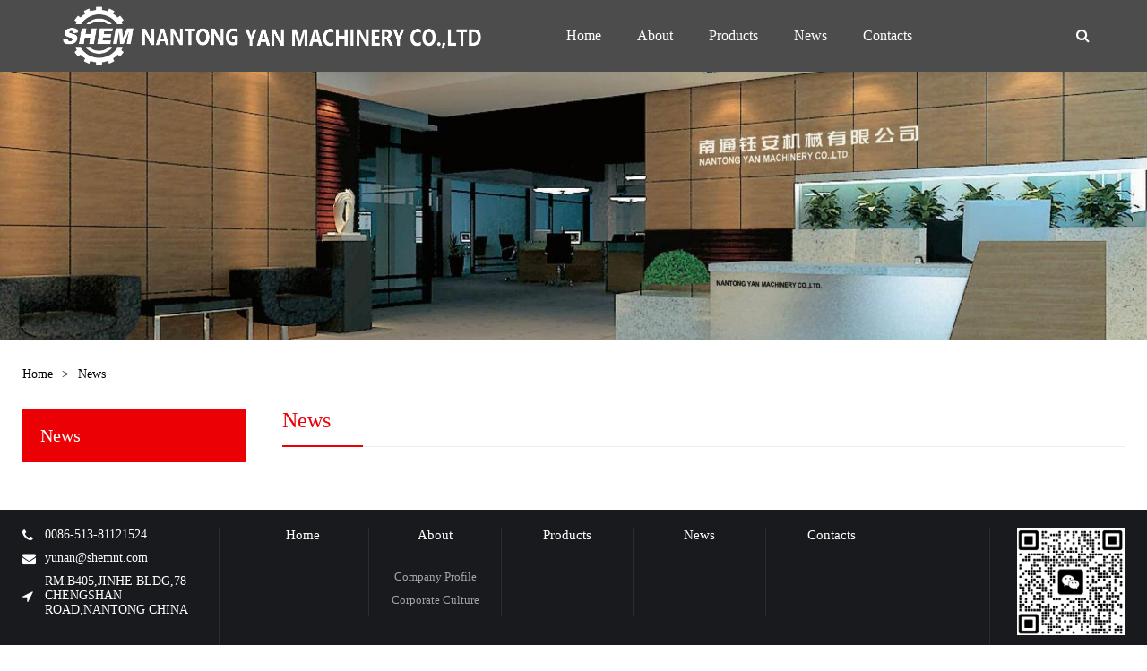

--- FILE ---
content_type: text/html; charset=utf-8
request_url: http://www.shemnt.com/About.aspx?ClassID=9
body_size: 14582
content:

<!doctype html>
<html>
<head><meta http-equiv="Content-Type" content="text/html; charset=gb2312" /><title>
	News-NANTONG YAN MACHINERY CO.,LTD
</title><meta id="description" name="description" content="NANTONG YAN MACHINERY CO.,LTD is a professional company specializing in the import and export of machinery and equipment. With more than twnety years experience in this field,NANTONG YAN MACHINERY has gained a deep understand of the quality of machine in " /><meta id="keywords" name="keywords" content="News,NANTONG YAN MACHINERY CO.,LTD" /><meta name="viewport" content="width=device-width, initial-scale=1" />


<!--  All Javascript -->
<meta charset="UTF-8">
<meta http-equiv="X-UA-Compatible" content="IE=edge">
<meta name="viewport" content="width=device-width, initial-scale=1.0">
<link rel="stylesheet" href="css/ml_index.css">
<link rel="stylesheet" href="css/ML_swiper.min.css">
<link rel="stylesheet" href="ML_font-awesome/css/font-awesome.min.css">
<link rel="stylesheet" href="css/ML_aos.css">
<script src="js/ML_jquery.min.js"></script>
<script src="js/ML_aos.js"></script>
<script src="js/ML_swiper.min.js"></script>


<link rel="stylesheet" href="css/commonStyle.css" /></head>
<body>
    
    <script type="text/javascript" src="https://tyw.key.400301.com/js/replace_word_limit.js"></script>
    <meta name="viewport" content="width=device-width, initial-scale=1.0">
    <script type="text/javascript" language="javascript">
        //①搜索开始
        function checkSearch() {
            if ($("#KeyName").val() == "" || $("#KeyName").val() == null) {
                alert("请输入搜索关键词");
                $("#KeyName").val("");
                $("#KeyName").focus();
                return false;
            }
            var Search_url = $("#key-Search").attr("value");
            window.location.href = Search_url + "?q=" + escape($("#KeyName").val());
        }

        //②按下回车键出发某个按钮开始
        document.onkeydown = function(event) {
            e = event ? event : (window.event ? window.event : null);
            if (e.keyCode == 13) {
                document.getElementById("SearchButton").click();
                return false;
            }
        }
    </script>
    <a href="ProSearch.aspx" style="display: none;" value="ProSearch.aspx" id="key-Search"></a>
    <!-- 手机端头部箭头 -->
    <link rel="stylesheet" href="css/nav.css" />
    <link rel="stylesheet" href="css/bugfixed.css" />

    <!-- 手机端头部箭头 -->

    <!-- 电脑端头部 -->
    <style>
        .slide_logo {
            display: none;
        }
    </style>
    <div class="pchead">
        <div class="pcheader">
            <a href="http://www.shemnt.com" class="pclogo" data-aos="zoom-in">
                <!-- 页面最顶端的logo -->
                <img class="top_logo" src="upload/img/20240531161432.png" alt="公司LOGO">
                <!-- 页面下拉后的logo -->
                <img class="slide_logo" src="upload/img/20240531161422.png" alt="公司LOGO黑色">
            </a>
            <ul class="pcnav">
                <!-- 一级导航 -->
                
                    <li class="first_li" data-aos="fade-left" data-aos-delay="100">
                        <a class="first_a" href="Default.aspx">
                            Home
                        </a>
                        
                    </li>
                    
                    <li class="first_li" data-aos="fade-left" data-aos-delay="200">
                        <a class="first_a" href="About.aspx?ClassID=2">
                            About
                        </a>
                        
                            <!-- 二级导航 -->
                            <ul class="pc_sec_nav">
                                
                                    <li class="pc_sec_item ">
                                        <a href="About.aspx?ClassID=2" class="second_a">
                                            Company Profile
                                        </a>
                                        
                                    </li>
                                    
                                    <li class="pc_sec_item ">
                                        <a href="About.aspx?ClassID=33" class="second_a">
                                            Corporate Culture
                                        </a>
                                        
                                    </li>
                                    
                            </ul>
                            
                    </li>
                    
                    <li class="first_li" data-aos="fade-left" data-aos-delay="300">
                        <a class="first_a" href="Product.aspx">
                            Products
                        </a>
                        
                    </li>
                    
                    <li class="first_li" data-aos="fade-left" data-aos-delay="400">
                        <a class="first_a" href="News.aspx?ClassID=17">
                            News
                        </a>
                        
                    </li>
                    
                    <li class="first_li" data-aos="fade-left" data-aos-delay="500">
                        <a class="first_a" href="Contact.aspx?ClassID=23">
                            Contacts
                        </a>
                        
                    </li>
                    
            </ul>
            <div class="head_Right">
                <div class="search">
                    <i class="fa fa-search"></i>
                </div>
            </div>
        </div>
    </div>
    <!--遮罩 -->
    <div class="cover"></div>
    <!-- 搜索 -->
    <div class="sou">
        <div class="souleft">
            <img src="images/close.png" class="close" alt="">
        </div>
        <div class="souright">
            <h1>搜索信息</h1>
            <div class="inp">
                <input type="text" id="KeyName" maxlength="30" placeholder="请输入您想搜索的关键词">
                <a href="javascript:checkSearch()" class="go"><img src="images/sou.png" alt=""></a>

            </div>

        </div>
    </div>
    <!-- 电脑端头部 -->
    <!-- 手机端头部 -->
    <div class="ml_mb_head" data-aos="zoom-in">
        <a href="http://www.shemnt.com" class="ml_mb_logo">
            <img src="upload/img/20240531161432.png"></a>
        <div class="hb">
            <span class="top_span"></span>
            <span class="center_span"></span>
            <span class="bottom_span"></span>
        </div>
    </div>
    <!-- 手机端头部 -->
    <!-- 手机端菜单 -->
    <div class="ml_mb_nav">

        <!-- 存在二级和三级的时候添加箭头 -->
        <!-- 一级菜单 -->
        <div class="ml_mbnav_1">
            
                <div class="ml_mbnav_1_item">
                    <a href="Default.aspx">
                        Home
                    </a>
                    
                </div>
                <!-- 二级菜单 -->
                <!-- 存在二级和三级的时候添加箭头 -->
                
                <div class="ml_mbnav_1_item">
                    <a href="About.aspx?ClassID=2">
                        About
                    </a>
                    <i class="fa fa-angle-right mb_item1_arrow"></i>
                        
                </div>
                <!-- 二级菜单 -->
                <!-- 存在二级和三级的时候添加箭头 -->
                
                    <div class="ml_mbnav_2">
                        
                            <div class="ml_mbnav_2_item">
                                <a href="About.aspx?ClassID=2">
                                    Company Profile
                                </a>
                                
                            </div>
                            
                            <div class="ml_mbnav_2_item">
                                <a href="About.aspx?ClassID=33">
                                    Corporate Culture
                                </a>
                                
                            </div>
                            
                    </div>
                    
                <div class="ml_mbnav_1_item">
                    <a href="Product.aspx">
                        Products
                    </a>
                    
                </div>
                <!-- 二级菜单 -->
                <!-- 存在二级和三级的时候添加箭头 -->
                
                <div class="ml_mbnav_1_item">
                    <a href="News.aspx?ClassID=17">
                        News
                    </a>
                    
                </div>
                <!-- 二级菜单 -->
                <!-- 存在二级和三级的时候添加箭头 -->
                
                <div class="ml_mbnav_1_item">
                    <a href="Contact.aspx?ClassID=23">
                        Contacts
                    </a>
                    
                </div>
                <!-- 二级菜单 -->
                <!-- 存在二级和三级的时候添加箭头 -->
                
        </div>
    </div>
    <!-- 手机端菜单 -->
    <!-- 固定分隔 -->
    <div class="sep"></div>

   
<div class="inbanner" style="background-image: url(upload/img/20240520135600.jpg);">
        
</div>


<div class="ml_bread_inner">
    <a href="/">Home</a>
    <span>></span>
    <a>News</a>
</div>




            <div class="left_inside " data-aos="zoom-in">
  


<!-- 带左侧栏的通用内页样式，加到模板里面 -->
<link rel="stylesheet" href="css/left_conmon.css">
<link rel="stylesheet" href="css/pro_template.css">
<!-- 带左侧栏的通用内页样式，加到模板里面 -->



<div class="left_inside_left">
    <strong>News</strong>
    <ul>
        
    </ul>
</div>



<!-- 带左侧栏的通用内页样式，加到模板里面 -->
<link rel="stylesheet" href="css/left_nav_toggle.css">
<script src="js/left_nav_toggle.js"></script>
<!-- 带左侧栏的通用内页样式，加到模板里面 -->

    <div class="left_inside_right">
        <div class="left_inside_right_top">
                News
        </div>
        
        <div class="left_inside_right_con">

    <span id="lContent"></span>
    
</div>
</div>


</div>
    <!-- inside -->
    <!-- con7 -->



    <!-- foot -->
    <div class="foot">
        <div class="footer">
            <div class="footerleft">
                <ul>
                    <li>
                        <i class="fa fa-phone"></i>
                        <span>0086-513-81121524</span>
                    </li>
                    <li>
                        <i class="fa fa-envelope"></i>
                        <span>yunan@shemnt.com</span>
                    </li>
                    <li>
                        <i class="fa fa-location-arrow"></i>
                        <span>RM.B405,JINHE BLDG,78 CHENGSHAN ROAD,NANTONG CHINA</span>
                    </li>
                </ul>
            </div>
            <div class="footerright">
                <ul>
                    
                    <li>
                        <a href="Default.aspx" class="f_a">Home</a>
                        
                    </li>
                    
                    <li>
                        <a href="About.aspx?ClassID=2" class="f_a">About</a>
                        
                        <a href="About.aspx?ClassID=2" class="s_a">Company Profile</a>
                        
                        <a href="About.aspx?ClassID=33" class="s_a">Corporate Culture</a>
                        
                    </li>
                    
                    <li>
                        <a href="Product.aspx" class="f_a">Products</a>
                        
                    </li>
                    
                    <li>
                        <a href="News.aspx?ClassID=17" class="f_a">News</a>
                        
                    </li>
                    
                    <li>
                        <a href="Contact.aspx?ClassID=23" class="f_a">Contacts</a>
                        
                    </li>
                    
                </ul>
            </div>
            <div class="footercode">
                <img src="upload/img/20240531163454.jpg" alt="upload/img/20240531163454.jpg">
                <p>二维码</p>
            </div>
        </div>
    </div>

    <!-- copy -->
    <div class="copy ">
        <div class="copycon ">
             © 2026 NANTONG YAN MACHINERY CO.,LTD&nbsp;&nbsp;All Rights Reserved. &nbsp;&nbsp;备案号：<a href='http://beian.miit.gov.cn/' target="_blank">苏ICP备12058588号-1</a>   
        </div>
    </div>



<!-- footer -->
    <script src="js/ml_script.js"></script>
<script src="js/bugFixed.js"></script>

    <!-- 购物车 -->
    


    <!-- 网站通用侧边栏底部菜单 -->
    <link rel="stylesheet" href="css/ML_contact_nav.css">
    <!-- 手机端底部菜单 -->
    <ul class="ml_mbbot">
        <li>
            <a href="/" style="text-align: center;">
                <i class="fa fa-home"></i>
                <p>Home</p>
            </a>
        </li>
        <li>
            <a href="Tel:联系电话：0086-513-81121524&nbsp;&nbsp;" style="text-align: center;">
                <i class="fa fa-phone"></i>
                <p>Phone</p>
            </a>

        </li>
        <li>
            <a href="Message.aspx?ClassID=22" style="text-align: center;">
                <i class="fa fa-envelope-o"></i>
                <p>Messages</p>
            </a>
        </li>
        <li>
            <a href="#top" style="text-align: center;">
                <i class="fa fa-arrow-circle-o-up"></i>
                <p>TOP</p>
            </a>

        </li>
    </ul>
    <!-- 手机端底部菜单 -->
    
    <!-- 电脑侧边栏 -->
    <!-- 网站通用侧边栏底部菜单 -->
</body>
</html>



--- FILE ---
content_type: text/css
request_url: http://www.shemnt.com/css/ml_index.css
body_size: 46191
content:
    * {
        padding: 0;
        margin: 0;
        box-sizing: border-box;
        font-family: ' ';
    }
    
    body {
        overflow-x: hidden !important;
    }
    
    ul li {
        list-style: none;
    }
    
    a {
        text-decoration: none;
    }
    
    a:hover {
        text-decoration: none;
    }
    
    img {
        vertical-align: top;
        outline-width: 0ch;
    }
    
     :root {
        --main-color: #eb0005;
        --main-color1: #d32329;
        --main-color-white: #ffffff;
        --main-color-555: #555555;
        --main-color-999: #999999;
        --main-color-666: #666666;
        --main-color-333: #333333;
        --main-color-888: #888888;
        --main-color-222: #222222;
        --main-transition: all ease 0.4s;
        --main-shadow: rgba(100, 100, 111, 0.2) 0px 7px 29px 0px;
    }
    
    @media only screen and (min-width: 996px) {
        .pchead {
            width: 100%;
            position: fixed;
            top: 0;
            left: 0;
            z-index: 99;
            transition: var(--main-transition);
            background: rgba(0, 0, 0, .7);
            height: 80px;
            padding: 0 5%;
        }
        .pcheader {
            margin: 0 auto;
            transition: var(--main-transition);
            display: flex;
            align-items: center;
            justify-content: space-between;
            height: 80px;
        }
        .head_Right {
            display: flex;
            align-items: center;
        }
        .head_Right .search {
            margin-left: 100px;
        }
        .head_Right i {
            color: var(--main-color-222);
        }
        .pclogo img {
            height: 75px;
        }
        .pcnav {
            display: flex;
            align-items: center;
            position: relative;
            z-index: 99;
        }
        .pcnav>li {
            position: relative;
            transition: var(--main-transition);
        }
        .pcnav>li:hover .first_a {
            color: var(--main-color);
        }
        .pcnav>li>a {
            display: block;
            height: 90px;
            line-height: 90px;
            font-size: 16px;
            transition: var(--main-transition);
            color: var(--main-color-white);
            padding: 0 20px;
        }
        .pc_sec_nav {
            position: absolute;
            top: 120%;
            left: 0;
            width: 150px;
            background-color: var(--main-color-white);
            opacity: 0;
            visibility: hidden;
            transition: var(--main-transition);
        }
        .pc_sec_item a {
            color: var(--main-color-666);
            font-size: 15px;
            display: block;
            padding: 10px 30px;
            transition: var(--main-transition);
        }
        .pcnav li:hover .pc_sec_nav {
            top: 100% !important;
            opacity: 1 !important;
            visibility: visible !important;
            color: var(--main-color);
        }
        .pc_sec_item:hover .pc_third_nav {
            top: 0 !important;
            opacity: 1 !important;
            visibility: visible !important;
        }
        .pc_sec_item:hover .second_a {
            color: var(--main-color) !important;
        }
        .third_a:hover {
            color: var(--main-color) !important;
        }
        .pc_sec_item {
            position: relative;
        }
        .pc_third_nav {
            position: absolute;
            left: 100%;
            top: 20%;
            z-index: 998;
            width: 150px;
            opacity: 0;
            visibility: hidden;
            transition: var(--main-transition);
        }
        .third_a {
            color: var(--main-color-666);
            background-color: var(--main-color-white);
        }
        .head_transform {
            max-width: 90% !important;
            height: 72px !important;
        }
        .header_transform {
            background-color: var(--main-color) !important;
            height: 72px !important;
        }
        .ml_mb_head {
            display: none;
        }
        .ml_mb_nav {
            display: none;
        }
        .ml_banner {
            width: 100%;
            z-index: 998;
        }
        .ml_banner:hover .bannerbtnleft {
            left: 10px !important;
            opacity: 1 !important;
        }
        .ml_banner:hover .bannerbtnright {
            right: 10px !important;
            opacity: 1 !important;
        }
        .ml_banner img {
            width: 100%;
            transition: all ease 5s;
            height: 100%;
            object-fit: cover;
        }
        .ml_banner .swiper-slide-active img {
            transform: scale(1.13);
        }
        .bannerpage .swiper-pagination-bullet {
            width: 15px !important;
            height: 15px !important;
        }
        .bannerbtn {
            width: 50px !important;
            display: flex;
            align-items: center;
            justify-content: center;
            color: var(--main-color-white);
            font-size: 25px;
            height: 50px !important;
            transition: var(--main-transition);
            background: rgba(0, 0, 0, .7);
            background-image: none !important;
            opacity: 0;
        }
        .bannerbtnleft {
            left: 0 !important;
        }
        .bannerbtnright {
            right: 0 !important;
        }
        .bannerpos {
            width: 100%;
            height: 100%;
            position: absolute;
            top: 0;
            left: 0;
            display: flex;
            align-items: center;
            flex-direction: column;
            justify-content: center;
        }
        .bannerpos h1 {
            font-size: 60px;
            text-align: center;
            color: var(--main-color-white);
            margin-bottom: 30px;
        }
        .bannerpos a:hover {
            color: var(--main-color-white);
            background-color: var(--main-color);
            border: 2px solid var(--main-color);
        }
        .bannerpos a {
            transition: var(--main-transition);
            width: 150px;
            height: 50px;
            text-align: center;
            color: var(--main-color-white);
            line-height: 50px;
            border: 2px solid var(--main-color-white);
            font-size: 14px;
        }
        .copy {
            width: 100%;
            text-align: center;
            padding: 15px;
            border-top: 1px solid #555555;
            background-color: #3b3d40;
        }
        .copycon {
            text-align: center;
            max-width: 1200px;
            text-align: center;
            font-size: 14px;
            color: var(--main-color-999);
            margin: 0 auto;
        }
        .copycon a {
            font-size: 14px;
            color: var(--main-color-999);
        }
        .inside {
            max-width: 1400px;
            margin: 0 auto;
            padding: 15px 0;
        }
        .inside p {
            font-size: 14px;
            color: var(--main-color-222);
        }
        .inbanner {
            width: 100%;
            height: 300px;
            margin-top: 80px;
            background-image: url(../images/inbanner.jpg);
            background-repeat: no-repeat;
            background-size: cover;
            display: flex;
            align-items: center;
            justify-content: center;
        }
        .inbanner strong {
            display: block;
            color: var(--main-color-white);
            font-size: 30px;
            font-weight: normal;
        }
        .search {
            color: var(--main-color-white);
            cursor: pointer;
        }
        .search i {
            color: var(--main-color-white);
        }
        .cover {
            width: 30%;
            height: 100%;
            position: fixed;
            left: -1005%;
            top: 0;
            background: rgba(0, 0, 0, .8);
            z-index: 99999;
            transition: var(--main-transition);
        }
        .covershow {
            left: 0 !important;
        }
        .searchshow {
            right: 0 !important;
        }
        .sou {
            position: fixed;
            transition: var(--main-transition);
            top: 0;
            width: 70%;
            height: 100%;
            right: -70%;
            display: flex;
            justify-content: space-between;
            z-index: 9999;
        }
        .souleft {
            width: 100px;
            background-color: var(--main-color);
            height: 100%;
            display: flex;
            align-items: center;
            justify-content: center;
        }
        .souright {
            flex: 1;
            padding: 10%;
            background-color: var(--main-color-white);
        }
        .souright h1 {
            color: var(--main-color);
            font-size: 40px;
            margin-bottom: 35px;
        }
        .close {
            cursor: pointer;
            transition: var(--main-transition);
        }
        .close:hover {
            transform: rotate(360deg);
        }
        .inp {
            position: relative;
        }
        .go {
            position: absolute;
            right: 0;
            top: 0;
        }
        .souright input {
            display: block;
            width: 100%;
            height: 45px;
            border: none;
            outline: none;
            font-size: 20px;
            color: var(--main-color-222);
            border-bottom: 1px solid #e0e0e0;
        }
        .change_color {
            background-color: var(--main-color-white);
        }
        .change_color .pcnav>li>a {
            color: var(--main-color-222) !important;
        }
        .change_color i {
            color: var(--main-color-222);
        }
        .con1 {
            padding: 0px 5%;
            width: 100%;
        }
        .con1con {
            width: 100%;
        }
        .con_title {
            margin-bottom: 0px;
        }
        .con_title img {
            display: block;
            width: 1000px;
            margin: 0 auto;
        }
        .con_title strong {
            font-weight: normal;
            font-size: 32px;
            color: #5c5c5c;
            text-align: center;
            display: block;
            margin-bottom: 5px;
        }
        .con_title p {
            font-size: 17px;
            text-align: center;
            color: var(--main-color-999);
        }
        .con1con ul {
            display: flex;
            align-items: center;
            flex-wrap: wrap;
        }
        .con1con ul li {
            width: 25%;
            position: relative;
            transition: all ease 1s;
            height: 425px;
        }
        .con1con ul li>img {
            width: 100%;
            height: 425px;
            object-fit: cover;
        }
        .con1pos {
            position: absolute;
            width: 100%;
            height: 100%;
            background: rgba(0, 0, 0, .4);
            top: 0;
            left: 0;
            padding: 0 10%;
            display: flex;
            flex-direction: column;
            justify-content: center;
            align-items: center;
            transition: all ease 1s;
        }
        .con1pos img {
            width: 60px;
        }
        .con1pos strong {
            display: block;
            color: var(--main-color-white);
            font-size: 24px;
            font-weight: bold;
            margin: 10px 0;
        }
        .con1pos p {
            font-size: 14px;
            color: var(--main-color-white);
            margin-bottom: 30px;
        }
        .class_div {
            display: flex;
            flex-wrap: wrap;
        }
        .class_item {
            margin-right: 10px;
            margin-bottom: 20px;
        }
        .class_item a {
            padding: 6px 15px;
            color: var(--main-color-white);
            font-size: 15px;
            background-color: #ff8a00;
            border-radius: 5px;
            transition: var(--main-transition);
        }
        .class_item a:hover {
            background-color: var(--main-color) !important;
        }
        .con1_active {
            width: 50% !important;
        }
        .class_div_out {
            opacity: 0;
            visibility: hidden;
            transition: all ease 1s;
        }
        .con1_active .class_div_out {
            opacity: 1 !important;
            visibility: visible !important;
        }
        .con1_active .con1pos {
            background: rgba(0, 0, 0, .8);
        }
        .con2 {
            padding: 80px 5%;
            width: 100%;
            background-color: #f4f4f4;
        }
        .con2con {
            width: 100%;
        }
        .con2con ul {
            display: flex;
            flex-wrap: wrap;
        }
        .con2con ul li {
            width: calc((100% - 120px) / 5);
            margin-right: 30px;
            background-color: var(--main-color-white);
            position: relative;
            cursor: pointer;
            overflow: hidden;
        }
        .con2con ul li:hover .con2pos {
            top: 0 !important;
        }
        .con2con ul li:hover .con2_name {
            opacity: 0;
        }
        .con2con ul li:nth-child(5n) {
            margin-right: 0;
        }
        .con2con ul li img {
            width: 100%;
            object-fit: contain;
            height: 240px;
        }
        .con2_name {
            width: 100%;
            width: 100%;
            overflow: hidden;
            text-overflow: ellipsis;
            display: -webkit-box;
            -webkit-box-orient: vertical;
            -webkit-line-clamp: 1;
            border-top: 1px solid #efefef;
            height: 60px;
            line-height: 60px;
            color: #181818;
            font-size: 18px;
            text-align: center;
            padding: 0 20px;
        }
        .con2pos {
            position: absolute;
            width: 100%;
            height: 100%;
            left: 0;
            top: 100%;
            display: flex;
            align-items: center;
            justify-content: center;
            flex-direction: column;
            padding: 0 20px;
            transition: var(--main-transition);
            background: rgba(255, 146, 0, .85);
        }
        .con2pos p {
            font-size: 18px;
            color: var(--main-color-white);
            margin-bottom: 20px;
            text-align: center;
            width: 100%;
            overflow: hidden;
            text-overflow: ellipsis;
            display: -webkit-box;
            -webkit-box-orient: vertical;
            -webkit-line-clamp: 1;
        }
        .con2pos span {
            font-size: 14px;
            color: var(--main-color-white);
            line-height: 25px;
            width: 100%;
            overflow: hidden;
            text-overflow: ellipsis;
            display: -webkit-box;
            -webkit-box-orient: vertical;
            -webkit-line-clamp: 3;
            margin-bottom: 25px;
        }
        .ck_more em {
            font-style: normal;
            font-size: 14px;
            color: #ff9200;
        }
        .ck_more {
            background-color: var(--main-color-white);
            border-radius: 4px;
            width: 140px;
            height: 40px;
            display: flex;
            justify-content: space-between;
            padding: 0 20px;
            transition: var(--main-transition);
            align-items: center;
        }
        .ck_more:hover {
            padding: 0 15px;
        }
        .ar_box {
            width: 18px;
            height: 18px;
            font-size: 14px;
            border-radius: 50%;
            border: 1px solid #ff9200;
            display: flex;
            align-items: center;
            color: #ff9200;
            justify-content: center;
        }
        .ck_more_common em {
            font-style: normal;
            font-size: 14px;
            color: var(--main-color-white);
        }
        .ck_more_common {
            background-color: var(--main-color);
            border-radius: 4px;
            width: 140px;
            height: 40px;
            cursor: pointer;
            display: flex;
            justify-content: space-between;
            padding: 0 20px;
            transition: var(--main-transition);
            align-items: center;
            margin: 0 auto;
            margin-top: 40px;
        }
        .ck_more_common:hover {
            padding: 0 15px;
        }
        .ck_more_common .ar_box {
            border: 1px solid var(--main-color-white);
            color: var(--main-color-white);
        }
        .con3 {
            padding: 80px 5%;
            background: #f4f4f4 url(../images/abbg.jpg) center top no-repeat;
            background-size: cover;
        }
        .con3con .con_title strong {
            color: var(--main-color-white);
        }
        .con3con .con_title p {
            color: var(--main-color-white);
        }
        .num_scroll {
            max-width: 1200px;
            margin: 0 auto;
        }
        .mumping_mun {
            display: flex;
            align-items: center;
            justify-content: space-between;
        }
        .mun_top {
            display: flex;
            align-items: center;
            justify-content: center;
        }
        .mun_top h2 {
            font-size: 55px;
            font-weight: normal;
            color: var(--main-color-white);
        }
        .mun_top span {
            color: var(--main-color-white);
            font-size: 20px;
            display: block;
            margin-left: 15px;
        }
        .mumping_mun p {
            font-size: 25px;
            color: var(--main-color-white);
            text-align: center;
        }
        .con3box {
            display: flex;
            justify-content: space-between;
            margin-top: 50px;
        }
        .con3left {
            width: 50%;
            background-color: var(--main-color-white);
            padding: 0 40px;
            display: flex;
            flex-direction: column;
            justify-content: center;
        }
        .con3left strong {
            color: var(--main-color);
            font-size: 32px;
        }
        .con3left p {
            width: 100%;
            overflow: hidden;
            text-overflow: ellipsis;
            display: -webkit-box;
            -webkit-box-orient: vertical;
            -webkit-line-clamp: 6;
            color: var(--main-color-999);
            font-size: 18px;
            line-height: 30px;
            margin: 30px 0;
        }
        .con3right {
            width: 50%;
        }
        .con3left .ck_more_common {
            margin: inherit !important;
            margin-top: 30px;
        }
        .mySwiper_abhonor {
            width: 100%;
            margin-top: 50px !important;
        }
        .mySwiper_abhonor img {
            width: 100%;
        }
        .con3right img {
            width: 100%;
        }
        .con4 {
            padding: 80px 5%;
            background-image: url(../images/partnerbg.jpg);
            background-repeat: no-repeat;
            background-size: cover;
        }
        .con4con {
            width: 100%;
        }
        .con4con ul {
            display: flex;
            flex-wrap: wrap;
        }
        .con4con ul li {
            width: calc((100% - 150px) / 6);
            margin-right: 30px;
            margin-bottom: 30px;
        }
        .con4con ul li:nth-child(6n) {
            margin-right: 0;
        }
        .con4con ul li img {
            width: 100%;
            height: 100px;
            object-fit: contain;
        }
        .con5 {
            padding: 80px 5%;
        }
        .con5con {
            width: 100%;
        }
        .mySwiper_news img {
            width: 100%;
            height: 220px;
            object-fit: cover;
        }
        .mySwiper_news .swiper-slide {
            position: relative;
            cursor: pointer;
        }
        .time_pos {
            position: absolute;
            top: 0;
            right: 0;
            background-color: var(--main-color);
            padding: 6px;
        }
        .time_pos strong {
            color: var(--main-color-white);
            font-size: 20px;
            display: block;
            text-align: center;
        }
        .time_pos h6 {
            font-size: 14px;
            font-weight: normal;
            color: var(--main-color-white);
            text-align: center;
        }
        .mySwiper_news .swiper-slide:hover p {
            color: var(--main-color) !important;
        }
        .mySwiper_news .swiper-slide:hover a {
            color: var(--main-color) !important;
        }
        .mySwiper_news .swiper-slide p {
            font-size: 20px;
            color: #181818;
            width: 100%;
            overflow: hidden;
            text-overflow: ellipsis;
            display: -webkit-box;
            -webkit-box-orient: vertical;
            -webkit-line-clamp: 1;
            transition: var(--main-transition);
            margin: 15px 0;
        }
        .mySwiper_news .swiper-slide span {
            color: var(--main-color-999);
            font-size: 14px;
            line-height: 25px;
            width: 100%;
            overflow: hidden;
            text-overflow: ellipsis;
            display: -webkit-box;
            -webkit-box-orient: vertical;
            -webkit-line-clamp: 2;
        }
        .mySwiper_news .swiper-slide a {
            display: block;
            margin-top: 10px;
            color: var(--main-color-999);
            font-size: 14px;
            transition: var(--main-transition);
        }
        .foot {
            padding: 20px 0;
            background-color: #191a1e;
        }
        .footer {
            max-width: 1550px;
            padding: 0 25px;
            margin: 0 auto;
            display: flex;
            flex-wrap: wrap;
        }
        .footerleft {
            width: 220px;
            padding-right: 20px;
            border-right: 1px solid #2c2c2c
        }
        .footerleft ul li {
            display: flex;
            align-items: center;
        }
        .footerleft ul li i {
            font-size: 15px !important;
            color: var(--main-color-white);
            width: 20px !important;
        }
        .footerleft ul li {
            margin-bottom: 10px;
        }
        .footerleft ul li span {
            flex: 1;
            padding-left: 5px;
            color: var(--main-color-white);
            font-size: 14px;
        }
        .footerright {
            flex: 1;
            padding: 0 20px;
            border-right: 1px solid #2c2c2c
        }
        .footercode {
            width: 120px;
            margin-left: 30px;
        }
        .footercode img {
            width: 100%;
            height: 120px;
            object-fit: cover;
        }
        .footercode p {
            margin: 10px 0;
            text-align: center;
            font-size: 14px;
            color: var(--main-color-white);
        }
        .footerright ul {
            display: flex;
            flex-wrap: wrap;
        }
        .footerright ul li {
            padding: 0 20px;
            border-right: 1px solid #2c2c2c;
            width: 18%;
            margin-bottom: 20px;
        }
        .footerright ul li:last-child {
            border-right: 0 !important;
        }
        .f_a {
            font-size: 15px;
            color: var(--main-color-white);
            display: block;
            margin-bottom: 30px;
            text-align: center;
        }
        .s_a {
            font-size: 13px;
            text-align: center;
            display: block;
            margin-bottom: 10px;
            color: #ffffff99;
        }
    }
    
    @media only screen and (max-width: 996px) {
        .foot {
            padding: 30px 15px;
            background-color: #191a1e;
        }
        .footer {
            margin: 0 auto;
            display: flex;
            flex-wrap: wrap;
        }
        .footerleft {
            width: 100%;
            margin-bottom: 25px;
        }
        .footerleft ul li {
            display: flex;
            align-items: center;
        }
        .footerleft ul li i {
            font-size: 15px !important;
            color: var(--main-color-white);
            width: 20px !important;
        }
        .footerleft ul li {
            margin-bottom: 10px;
        }
        .footerleft ul li span {
            flex: 1;
            padding-left: 5px;
            color: var(--main-color-white);
            font-size: 14px;
        }
        .footerright {
            width: 100%;
        }
        .footercode {
            width: 100%;
        }
        .footercode img {
            width: 120px;
            height: 120px;
            object-fit: cover;
        }
        .footercode p {
            margin: 10px 0;
            font-size: 14px;
            color: var(--main-color-white);
        }
        .footerright ul {
            display: flex;
            flex-wrap: wrap;
        }
        .footerright ul li {
            margin-right: 10px;
            margin-bottom: 15px;
        }
        .footerright ul li:last-child {
            border-right: 0 !important;
        }
        .f_a {
            font-size: 15px;
            color: var(--main-color-white);
            display: block;
            margin-bottom: 30px;
            text-align: center;
        }
        .s_a {
            display: none;
        }
        .con5 {
            padding: 30px 15px;
        }
        .con5con {
            width: 100%;
        }
        .mySwiper_news img {
            width: 100%;
            height: 150px;
            object-fit: cover;
        }
        .mySwiper_news .swiper-slide {
            position: relative;
            cursor: pointer;
        }
        .time_pos {
            position: absolute;
            top: 0;
            right: 0;
            background-color: var(--main-color);
            padding: 5px;
        }
        .time_pos strong {
            color: var(--main-color-white);
            font-size: 15px;
            display: block;
            text-align: center;
        }
        .time_pos h6 {
            font-size: 13px;
            font-weight: normal;
            color: var(--main-color-white);
            text-align: center;
        }
        .mySwiper_news .swiper-slide:hover p {
            color: var(--main-color) !important;
        }
        .mySwiper_news .swiper-slide:hover a {
            color: var(--main-color) !important;
        }
        .mySwiper_news .swiper-slide p {
            font-size: 15px;
            color: #181818;
            width: 100%;
            overflow: hidden;
            text-overflow: ellipsis;
            display: -webkit-box;
            -webkit-box-orient: vertical;
            -webkit-line-clamp: 1;
            transition: var(--main-transition);
            margin: 10px 0;
        }
        .mySwiper_news .swiper-slide span {
            color: var(--main-color-999);
            font-size: 13px;
            line-height: 25px;
            width: 100%;
            overflow: hidden;
            text-overflow: ellipsis;
            display: -webkit-box;
            -webkit-box-orient: vertical;
            -webkit-line-clamp: 2;
        }
        .mySwiper_news .swiper-slide a {
            display: block;
            margin-top: 10px;
            color: var(--main-color-999);
            font-size: 13px;
            transition: var(--main-transition);
        }
        .con4 {
            padding: 30px 15px;
            background-image: url(../images/partnerbg.jpg);
            background-repeat: no-repeat;
            background-size: cover;
        }
        .con4con {
            width: 100%;
        }
        .con4con ul {
            display: flex;
            flex-wrap: wrap;
        }
        .con4con ul li {
            width: calc((100% - 30px) / 3);
            margin-right: 15px;
            margin-bottom: 15px;
        }
        .con4con ul li:nth-child(3n) {
            margin-right: 0;
        }
        .con4con ul li img {
            width: 100%;
            height: 50px;
            object-fit: contain;
        }
        .con3 {
            padding: 30px 15px;
            background: #f4f4f4 url(../images/abbg.jpg) center top no-repeat;
            background-size: cover;
        }
        .con3con .con_title strong {
            color: var(--main-color-white);
        }
        .con3con .con_title p {
            color: var(--main-color-white);
        }
        .num_scroll {
            margin: 0 auto;
        }
        .mumping_mun {
            display: flex;
            align-items: center;
            justify-content: space-between;
            flex-wrap: wrap;
        }
        .mun_top {
            display: flex;
            align-items: center;
            justify-content: center;
        }
        .mumping_mun li {
            width: 48%;
            margin-bottom: 20px;
        }
        .mun_top h2 {
            font-size: 25px;
            font-weight: normal;
            color: var(--main-color-white);
        }
        .mun_top span {
            color: var(--main-color-white);
            font-size: 14px;
            display: block;
            margin-left: 8px;
        }
        .mumping_mun p {
            font-size: 14px;
            color: var(--main-color-white);
            text-align: center;
        }
        .con3box {
            display: flex;
            justify-content: space-between;
            margin-top: 20px;
            flex-direction: column-reverse;
        }
        .con3left {
            width: 100%;
            background-color: var(--main-color-white);
            padding: 15px;
            margin-top: 20px;
            display: flex;
            flex-direction: column;
            justify-content: center;
        }
        .con3left strong {
            color: var(--main-color);
            font-size: 25px;
        }
        .con3left p {
            width: 100%;
            overflow: hidden;
            text-overflow: ellipsis;
            display: -webkit-box;
            -webkit-box-orient: vertical;
            -webkit-line-clamp: 6;
            color: var(--main-color-999);
            font-size: 14px;
            line-height: 30px;
            margin: 15px 0;
        }
        .con3right img {
            width: 100%;
        }
        .con3right {
            width: 100%;
        }
        .con3left .ck_more_common {
            margin: inherit !important;
            margin-top: 20px;
        }
        .mySwiper_abhonor {
            width: 100%;
            margin-top: 20px !important;
        }
        .mySwiper_abhonor img {
            width: 100%;
        }
        .con2 {
            padding: 30px 15px;
            width: 100%;
            background-color: #f4f4f4;
        }
        .con2con {
            width: 100%;
        }
        .con2con ul {
            display: flex;
            flex-wrap: wrap;
        }
        .con2con ul li {
            width: 100%;
            margin-bottom: 30px;
            background-color: var(--main-color-white);
            position: relative;
            cursor: pointer;
            box-shadow: var(--main-shadow);
            overflow: hidden;
        }
        .con2con ul li:hover .con2pos {
            top: 0 !important;
        }
        .con2con ul li:hover .con2_name {
            opacity: 0;
        }
        .con2con ul li:nth-child(5n) {
            margin-right: 0;
        }
        .con2con ul li img {
            width: 100%;
        }
        .con2_name {
            width: 100%;
            width: 100%;
            overflow: hidden;
            text-overflow: ellipsis;
            display: -webkit-box;
            -webkit-box-orient: vertical;
            -webkit-line-clamp: 1;
            border-top: 1px solid #efefef;
            height: 60px;
            line-height: 60px;
            color: #181818;
            font-size: 15px;
            text-align: center;
            padding: 0 20px;
        }
        .con2pos {
            position: absolute;
            width: 100%;
            height: 100%;
            left: 0;
            top: 100%;
            display: flex;
            align-items: center;
            justify-content: center;
            flex-direction: column;
            padding: 0 20px;
            transition: var(--main-transition);
            background: rgba(255, 146, 0, .85);
        }
        .con2pos p {
            font-size: 18px;
            color: var(--main-color-white);
            margin-bottom: 20px;
            text-align: center;
            width: 100%;
            overflow: hidden;
            text-overflow: ellipsis;
            display: -webkit-box;
            -webkit-box-orient: vertical;
            -webkit-line-clamp: 1;
        }
        .con2pos span {
            font-size: 14px;
            color: var(--main-color-white);
            line-height: 25px;
            width: 100%;
            overflow: hidden;
            text-overflow: ellipsis;
            display: -webkit-box;
            -webkit-box-orient: vertical;
            -webkit-line-clamp: 3;
            margin-bottom: 25px;
        }
        .ck_more em {
            font-style: normal;
            font-size: 14px;
            color: #ff9200;
        }
        .ck_more {
            background-color: var(--main-color-white);
            border-radius: 4px;
            width: 140px;
            height: 40px;
            display: flex;
            justify-content: space-between;
            padding: 0 20px;
            transition: var(--main-transition);
            align-items: center;
        }
        .ck_more:hover {
            padding: 0 15px;
        }
        .ar_box {
            width: 18px;
            height: 18px;
            font-size: 14px;
            border-radius: 50%;
            border: 1px solid #ff9200;
            display: flex;
            align-items: center;
            color: #ff9200;
            justify-content: center;
        }
        .ck_more_common em {
            font-style: normal;
            font-size: 14px;
            color: var(--main-color-white);
        }
        .ck_more_common {
            background-color: var(--main-color);
            border-radius: 4px;
            width: 140px;
            height: 40px;
            cursor: pointer;
            display: flex;
            justify-content: space-between;
            padding: 0 20px;
            transition: var(--main-transition);
            align-items: center;
            margin: 0 auto;
            margin-top: 20px;
        }
        .ck_more_common:hover {
            padding: 0 15px;
        }
        .ck_more_common .ar_box {
            border: 1px solid var(--main-color-white);
            color: var(--main-color-white);
        }
        .con1 {
            padding: 30px 15px;
            width: 100%;
        }
        .con1con {
            width: 100%;
        }
        .con_title {
            margin-bottom: 30px;
        }
        .con_title img {
            display: block;
            width: 1000px;
            margin: 0 auto;
        }
        .con_title strong {
            font-weight: normal;
            font-size: 25px;
            color: #5c5c5c;
            text-align: center;
            display: block;
            margin-bottom: 5px;
        }
        .con_title p {
            font-size: 13px;
            text-align: center;
            color: var(--main-color-999);
        }
        .con1con ul {
            display: flex;
            align-items: center;
            flex-wrap: wrap;
        }
        .con1con ul li {
            width: 100%;
            position: relative;
            transition: all ease 1s;
            min-height: 360px;
        }
        .con1con ul li>img {
            width: 100%;
            object-fit: cover;
            min-height: 360px;
        }
        .con1pos {
            position: absolute;
            width: 100%;
            height: 100%;
            background: rgba(0, 0, 0, .4);
            top: 0;
            left: 0;
            padding: 0 10%;
            display: flex;
            flex-direction: column;
            justify-content: center;
            align-items: center;
            transition: all ease 1s;
        }
        .con1pos img {
            width: 45px;
        }
        .con1pos strong {
            display: block;
            color: var(--main-color-white);
            font-size: 20px;
            font-weight: bold;
            margin: 10px 0;
        }
        .con1pos p {
            font-size: 14px;
            color: var(--main-color-white);
            margin-bottom: 30px;
        }
        .class_div {
            display: flex;
            flex-wrap: wrap;
        }
        .class_item {
            margin-right: 10px;
            margin-bottom: 20px;
        }
        .class_item a {
            padding: 6px 15px;
            color: var(--main-color-white);
            font-size: 15px;
            background-color: #ff8a00;
            border-radius: 5px;
            transition: var(--main-transition);
        }
        .class_item a:hover {
            background-color: var(--main-color) !important;
        }
        .ml_banner img {
            width: 100%;
            transition: all ease 5s;
            height: 100%;
            object-fit: cover;
        }
        .ml_banner .swiper-slide-active img {
            transform: scale(1.1);
        }
        .bannerpage .swiper-pagination-bullet {
            width: 15px !important;
            height: 15px !important;
        }
        .bannerpos {
            width: 100%;
            height: 100%;
            position: absolute;
            top: 0;
            left: 0;
            display: flex;
            align-items: center;
            flex-direction: column;
            justify-content: center;
        }
        .bannerpos h1 {
            font-size: 25px;
            text-align: center;
            color: var(--main-color-white);
            margin-bottom: 20px;
        }
        .bannerpos a:hover {
            color: var(--main-color-white);
            background-color: var(--main-color);
            border: 2px solid var(--main-color);
        }
        .bannerpos a {
            transition: var(--main-transition);
            width: 120px;
            height: 40px;
            text-align: center;
            color: var(--main-color-white);
            line-height: 40px;
            border: 1px solid var(--main-color-white);
            font-size: 14px;
        }
        .cover {
            display: none;
        }
        .sou {
            display: none;
        }
        .inbanner {
            width: 100%;
            height: 200px;
            background-image: url(../images/inbanner.jpg);
            background-repeat: no-repeat;
            background-size: cover;
            display: flex;
            margin-top: 60px;
            align-items: center;
            justify-content: center;
        }
        .inbanner strong {
            display: block;
            color: var(--main-color);
            font-size: 25px;
            font-weight: normal;
        }
        .inside {
            margin: 0 auto;
            padding: 15px;
        }
        .inside p {
            font-size: 14px;
            color: var(--main-color-222);
        }
        .copy {
            width: 100%;
            text-align: center;
            padding: 15px;
            border-top: 1px solid #555555;
            background-color: #3b3d40;
            margin-bottom: 60px;
        }
        .copycon {
            text-align: center;
            text-align: center;
            font-size: 13px;
            color: var(--main-color-999);
            margin: 0 auto;
        }
        .copycon a {
            font-size: 13px;
            color: var(--main-color-999);
        }
        .ml_banner {
            width: 100%;
            margin-top: 60px !important;
        }
        .ml_banner img {
            width: 100%;
        }
        .bannerpage .swiper-pagination-bullet {
            width: 10px !important;
            height: 10px !important;
        }
        .bannerbtn {
            width: 40px !important;
            height: 40px !important;
            display: flex;
            align-items: center;
            justify-content: center;
            color: var(--main-color-white);
            font-size: 25px;
            transition: var(--main-transition);
            background: rgba(0, 0, 0, .7);
            background-image: none !important;
        }
        .pchead {
            display: none;
        }
        .pcnav {
            display: none;
        }
        .ml_mb_arrowChange {
            transform: rotate(90deg);
        }
        .ml_mbnav_3 {
            display: none;
        }
        .ml_mbnav_3_item {
            display: flex;
            padding: 0 20px;
            justify-content: space-between;
            align-items: center;
            border-bottom: 1px solid #f3f3f3;
            background-color: #efefef;
        }
        .ml_mbnav_3_item>a {
            display: block;
            width: 100%;
            height: 40px;
            line-height: 40px;
            color: var(--main-color-666);
            font-size: 14px;
            padding-left: 35px;
        }
        .ml_mb_nav i {
            font-size: 22px !important;
            transition: var(--main-transition);
        }
        .ml_mbnav_2_item {
            display: flex;
            padding: 0 20px;
            justify-content: space-between;
            align-items: center;
            border-bottom: 1px solid #f3f3f3;
            background-color: #e3e3e3;
        }
        .ml_mbnav_2_item>a {
            display: block;
            height: 40px;
            width: 100%;
            line-height: 40px;
            color: var(--main-color-666);
            font-size: 14px;
            padding-left: 20px;
        }
        .ml_mbnav_2 {
            display: none;
        }
        .ml_mbnav_1_item>a {
            display: block;
            height: 40px;
            line-height: 40px;
            color: var(--main-color-666);
            font-size: 14px;
            width: 100%;
        }
        .ml_mbnav_1_item {
            display: flex;
            padding: 0 20px;
            justify-content: space-between;
            align-items: center;
            border-bottom: 1px solid #f3f3f3;
        }
        .ml_mb_nav {
            width: 100%;
            height: calc(100% - 60px);
            position: fixed;
            top: 60px;
            right: -100%;
            background-color: var(--main-color-white);
            z-index: 100;
            border-top: 1px solid #ccc;
            overflow: scroll;
            padding: 20px 0;
            transition: var(--main-transition);
        }
        .mb_navShow {
            right: 0 !important;
        }
        .hb_fadeout {
            opacity: 0 !important;
        }
        .change2 {
            transform: translateY(-10px) rotate(-45deg);
        }
        .change1 {
            transform: translateY(10px) rotate(45deg);
        }
        .hb span {
            display: block;
            width: 30px;
            height: 1px;
            background-color: var(--main-color-white);
            transition: var(--main-transition);
        }
        .hb {
            display: flex;
            flex-wrap: wrap;
            justify-content: space-between;
            height: 20px;
            flex-direction: column;
        }
        .ml_mb_logo img {
            height: 45px;
        }
        .ml_mb_head {
            display: flex;
            height: 60px;
            padding: 0 20px;
            background: rgba(0, 0, 0, .7);
            position: fixed;
            top: 0;
            left: 0;
            align-items: center;
            justify-content: space-between;
            box-shadow: rgba(149, 157, 165, 0.2) 0px 8px 24px;
            width: 100%;
            z-index: 99;
        }
        .ml_pcheader {
            display: none;
        }
    }

--- FILE ---
content_type: text/css
request_url: http://www.shemnt.com/css/commonStyle.css
body_size: 59914
content:
* {
    padding: 0;
    margin: 0;
    box-sizing: border-box;
    font-family: ' ';
}

ul li {
    list-style: none;
}

a {
    text-decoration: none;
}

a:hover {
    text-decoration: none;
}

img {
    vertical-align: top;
    outline-width: 0ch;
}

@media only screen and (min-width: 996px) {
    iframe {
        display: block;
    }
    #allmap p {
        margin: 0 !important;
    }
    .ml_piclist {
        width: 100%;
        margin: 0 auto;
    }
    /* 产品详情 */
    .ml_prodetail {
        width: 100%;
        margin: 0 auto;
        display: flex;
        justify-content: space-between;
        flex-wrap: wrap;
        margin-bottom: 50px;
    }
    .ml_prodetailleft {
        width: 49.5%;
        background-color: var(--main-color-white);
    }
    .swiper-slide-thumb-active {
        background-color: #fff !important;
    }
    .ml_prodetailleft .swiper-slide {
        text-align: center;
        font-size: 18px;
        background: var(--main-color-white);
        /* Center slide text vertically */
        display: -webkit-box;
        display: -ms-flexbox;
        display: -webkit-flex;
        display: flex;
        -webkit-box-pack: center;
        -ms-flex-pack: center;
        -webkit-justify-content: center;
        justify-content: center;
        -webkit-box-align: center;
        -ms-flex-align: center;
        -webkit-align-items: center;
        align-items: center;
    }
    .ml_prodetailleft .swiper-slide {
        background-size: cover;
        background-position: center;
    }
    .ml_prodetailleft .mySwiper2 {
        width: 100%;
        border: 1px solid #ccc;
    }
    .ml_prodetailleft .mySwiper2 img {
        height: 500px;
        object-fit: contain;
    }
    .ml_prodetailleft .mySwiper {
        box-sizing: border-box;
        padding: 10px 0;
    }
    .ml_prodetailleft .mySwiper img {
        border: 1px solid #ccc;
        height: 100px;
        object-fit: contain;
    }
    .ml_prodetailleft .mySwiper .swiper-slide {
        width: 25%;
        opacity: 0.4;
    }
    .ml_prodetailleft .mySwiper .swiper-slide-thumb-active {
        opacity: 1;
    }
    .ml_prodetailleft .swiper-slide img {
        display: block;
        width: 100%;
    }
    .ml_prodetailright {
        width: 49.5%;
        padding: 15px;
        background-color: var(--main-color-white);
    }
    .ml_prodetailright strong {
        display: block;
        margin-bottom: 20px;
        font-size: #303133;
        color: #333;
        font-size: 30px;
        font-weight: normal;
    }
    .ml_prodetailright p {
        font-size: 14px;
        line-height: 25px;
        color: #333;
    }
    .ml_description {
        width: 100%;
        padding-bottom: 85px;
        margin: 0 auto;
        border: 1px solid #ededed;
        background-color: var(--main-color-white);
        margin-bottom: 85px;
    }
    .strong_1 {
        display: block;
        padding: 10px;
        border-bottom: 2px solid var(--main-color);
        font-size: 16px;
        font-weight: normal;
        color: #333;
    }
    .ml_description p {
        font-size: 16px;
        color: #333;
        line-height: 25px;
    }
    .ml_description img {
        max-width: 100%;
    }
    .ml_descriptioncon {
        padding: 15px;
    }
    .ml_related {
        padding: 0 !important;
    }
    .ml_related .ml_indexpro {
        margin: 0;
        padding: 0;
        /* padding: 20px; */
    }
    .ml_related .ml_indexpro li {
        width: 25%;
        padding: 20px;
        margin: 0 !important;
    }
    .ml_prodetailright span {
        display: block;
        font-size: 14px;
        margin-bottom: 20px;
        color: #303133;
        line-height: 25px;
    }
    .ml_description_tab {
        border-bottom: 1px solid #ededed;
        display: flex;
        align-items: center;
    }
    .ml_description_tab .strong_1 {
        border: none;
        cursor: pointer;
        padding: 10px 25px;
        font-size: 15px;
    }
    .tabactive {
        background-color: var(--main-color) !important;
        color: var(--main-color-white) !important;
    }
    .ml_descriptioncon_fy {
        display: none;
    }
    .ml_descriptioncon_fy p {
        font-size: 16px;
        color: #303133;
        line-height: 25px;
    }
    .ml_descriptioncon_fy img {
        max-width: 100%;
        display: block;
        margin: 20px auto;
    }
    .tab_pro {
        margin-top: 20px;
        display: flex;
        align-items: center;
        justify-content: space-between;
    }
    .tab_pro a {
        text-align: center;
        width: 150px;
        height: 40px;
        line-height: 40px;
        border: 1px solid #ccc;
        font-size: 16px;
        color: #303133;
        display: block;
    }
    .tab_pro a:hover {
        color: var(--main-color-white) !important;
        background-color: var(--main-color) !important;
    }
    .ml_indexpro {
        width: 100%;
        padding: 85px 0;
        background-color: #fafafa;
    }
    .ml_indexprocon {
        /* max-width: 1200px; */
        margin: 0 auto;
    }
    .ml_indexprocon ul {
        display: flex;
        flex-wrap: wrap;
    }
    .ml_indexprocon ul li {
        margin-right: 40px;
        width: calc((100% - 120px) / 4);
        margin-bottom: 20px;
    }
    .ml_indexprocon ul li:nth-child(4n) {
        margin-right: 0 !important;
    }
    .ml_indexprocon ul li p {
        text-align: center;
        color: #303133;
        font-size: 16px;
        padding: 10px 0;
    }
    .ml_indexprocon ul li span {
        text-align: center;
        color: #303133;
        display: block;
        text-align: center;
        font-size: 14px;
    }
    .indexpro_div {
        background-color: var(--main-color-white);
    }
    .indexpro_div img {
        width: 100%;
        transition: all ease 0.4s;
        display: block;
        height: 230px;
        object-fit: cover;
        margin: 0 auto;
    }
    .indexpro_div:hover img {
        transform: scale(1.1);
    }
    .indexpro_div a {
        display: block;
        overflow: hidden;
    }
    .strong_1 {
        display: block;
        padding: 10px;
        border-bottom: 2px solid var(--main-color);
        font-size: 16px;
        font-weight: normal;
        color: #333;
    }
    /* 商品属性 */
    .shuxing {
        padding: 15px 0;
    }
    .shuxingitem {
        display: flex;
        justify-content: space-between;
    }
    .shuxingitem span {
        display: block;
        width: 60px;
        text-align: left;
        margin: 0 !important;
    }
    .shuxingitem ul {
        display: flex;
        flex: 1;
        align-items: center;
    }
    .shuxingitem ul li {
        display: block;
        padding: 5px 20px;
        margin-bottom: 10px;
        border: 1px solid #ccc;
        margin-right: 20px;
        font-size: 14px;
        cursor: pointer;
        transition: all ease 0.4s;
    }
    .chooesen {
        background-color: var(--main-color) !important;
        color: var(--main-color-white) !important;
        border: 1px solid var(--main-color) !important;
    }
    /* 商品属性 */
    /* 产品详情 */
    .Ml_temlpate_news {
        width: 100%;
    }
    /* 样式1 */
    .Ml_temlpate_news_1 {
        width: 100%;
    }
    .newitem1 {
        padding: 20px 0;
        border-bottom: 1px dashed #e5e5e5;
    }
    .newitem1_top {
        display: flex;
        align-items: center;
        justify-content: space-between;
        margin-bottom: 5px;
    }
    .newitem1_top a {
        display: block;
        width: 70%;
        font-size: 16px;
        color: #444;
        overflow: hidden;
        text-overflow: ellipsis;
        display: -webkit-box;
        -webkit-box-orient: vertical;
        -webkit-line-clamp: 1;
        transition: all ease 0.4s;
    }
    .newitem1:hover a {
        color: var(--main-color);
    }
    .newitem1_top span {
        font-size: 16px;
        color: #444;
    }
    .newitem1_bot span {
        font-size: 12px;
        color: #777;
        width: 100%;
        overflow: hidden;
        text-overflow: ellipsis;
        display: -webkit-box;
        -webkit-box-orient: vertical;
        -webkit-line-clamp: 2;
    }
    /* 样式1 */
    /* 样式2 */
    .Ml_temlpate_news_2 {
        width: 100%;
    }
    .newitem2 {
        display: flex;
        justify-content: space-between;
        padding: 20px 0;
        border-bottom: 1px dashed #e5e5e5;
        align-items: center;
    }
    .newitem2left {
        width: 85px;
        height: 85px;
        display: flex;
        flex-direction: column;
        align-items: center;
        justify-content: center;
        background-color: #f2f2f2;
    }
    .newitem2left strong {
        font-size: 25px;
        color: #000;
        display: block;
        text-align: center;
        font-weight: normal;
    }
    .newitem2left p {
        font-size: 14px;
        color: #000;
        margin-top: 4px;
        text-align: center;
    }
    .newitem2right {
        flex: 1;
        padding-left: 15px;
    }
    .newitem2right a {
        display: block;
        width: 100%;
        overflow: hidden;
        text-overflow: ellipsis;
        display: -webkit-box;
        -webkit-box-orient: vertical;
        -webkit-line-clamp: 1;
        font-size: 16px;
        color: #444;
        margin-bottom: 15px;
    }
    .newitem2right a:hover {
        color: var(--main-color) !important;
    }
    .newitem2right p {
        font-size: 13px;
        color: #777;
        line-height: 25px;
        width: 100%;
        overflow: hidden;
        text-overflow: ellipsis;
        display: -webkit-box;
        -webkit-box-orient: vertical;
        -webkit-line-clamp: 2;
    }
    /* 样式2 */
    /* 样式3 */
    .Ml_temlpate_news_3 {
        width: 100%;
        display: flex;
        align-items: center;
        flex-wrap: wrap;
    }
    .newitem3 {
        width: calc((100% - 70px) / 3);
        margin-right: 35px;
        margin-bottom: 35px;
    }
    .newitem3:nth-child(3n) {
        margin-right: 0 !important;
    }
    .newitem3con {
        padding: 15px;
        box-shadow: rgba(149, 157, 165, 0.2) 0px 8px 24px;
    }
    .newitem3con a img {
        width: 100%;
        height: 230px;
        object-fit: cover;
    }
    .newitem2_title {
        margin-top: 15px;
        margin-bottom: 15px;
        color: #222;
        font-size: 20px;
        display: block;
        width: 100%;
        overflow: hidden;
        text-overflow: ellipsis;
        display: -webkit-box;
        -webkit-box-orient: vertical;
        -webkit-line-clamp: 1;
    }
    .newitem3con p {
        font-size: 14px;
        color: #666;
        line-height: 25px;
        width: 100%;
        overflow: hidden;
        text-overflow: ellipsis;
        display: -webkit-box;
        -webkit-box-orient: vertical;
        -webkit-line-clamp: 3;
    }
    /* 样式3 */
    /* 样式4 */
    .Ml_temlpate_news_4 {
        width: 100%;
    }
    .Ml_temlpate_news_4 .Ml_temlpate_news_3 {
        justify-content: space-between;
    }
    .newitem4_top .newitem3 {
        width: 48% !important;
        margin: 0 !important;
        padding: 0 !important;
    }
    .newitem4_top {
        margin-bottom: 50px;
    }
    .newitem4_bot ul {
        position: relative;
    }
    .newitem4_bot ul li {
        display: flex;
        align-items: center;
        padding: 10px 0;
    }
    .li_left {
        width: 80px;
        height: 80px;
        display: flex;
        flex-direction: column;
        align-items: center;
        justify-content: center;
    }
    .li_left strong {
        display: block;
        font-size: 25px;
        color: #000;
        font-weight: normal;
        text-align: center;
        margin-bottom: 5px;
    }
    .li_left p {
        font-size: 14px;
        color: #000;
    }
    .li_line {
        width: 15px;
        margin: 0 13px;
        height: 15px;
        background: rgba(179, 179, 179, .3);
        border-radius: 50%;
        position: relative;
    }
    .li_line:after {
        content: "";
        position: absolute;
        width: 7px;
        height: 7px;
        border-radius: 50%;
        background: #b3b3b3;
        margin: 4px;
        z-index: 8;
    }
    .li_right {
        flex: 1;
        padding-left: 10px;
    }
    .li_right a {
        color: #444;
        transition: all ease 0.4s;
        font-size: 16px;
        width: 100%;
        overflow: hidden;
        text-overflow: ellipsis;
        display: -webkit-box;
        -webkit-box-orient: vertical;
        -webkit-line-clamp: 1;
        margin-bottom: 10px;
    }
    .li_right span {
        font-size: 12px;
        color: #777;
        width: 100%;
        overflow: hidden;
        text-overflow: ellipsis;
        display: -webkit-box;
        -webkit-box-orient: vertical;
        -webkit-line-clamp: 2;
    }
    .newitem4_bot ul:after {
        content: "";
        position: absolute;
        top: 0px;
        left: 100px;
        width: 1px;
        height: 100%;
        background: #f0f0f0;
    }
    .newitem4_bot ul li:hover a {
        color: var(--main-color) !important;
    }
    /* 样式4 */
    /* 样式5 */
    .Ml_temlpate_news_5 {
        width: 100%;
    }
    .newitem5 {
        transition: all ease 0.4s;
        display: flex;
        flex-wrap: wrap;
        justify-content: space-between;
        padding: 25px;
        background-color: #fafafa;
        align-items: center;
        border-bottom: 1px solid #ececec;
    }
    .newitem5:hover {
        box-shadow: 0 0 22px rgba(0, 0, 0, .12);
        border-radius: 4px;
        background: var(--main-color-white);
    }
    .newitem5:hover img {
        transform: scale(1.1);
    }
    .newitem5:hover a {
        color: var(--main-color) !important;
    }
    .newitem5_left {
        width: 23%;
    }
    .newitem5_right {
        flex: 1;
        padding-left: 25px;
    }
    .newitem5_right_top {
        display: flex;
        align-items: center;
        justify-content: space-between;
        margin-bottom: 15px;
    }
    .newitem5_right_top a {
        display: block;
        width: 70%;
        overflow: hidden;
        text-overflow: ellipsis;
        display: -webkit-box;
        -webkit-box-orient: vertical;
        -webkit-line-clamp: 1;
        color: #444;
        font-size: 16px;
        transition: all ease 0.4s;
    }
    .newitem5_right_top span {
        color: #444;
        font-size: 16px;
    }
    .newitem5_left a img {
        width: 100%;
        height: 175px;
        transition: all ease 0.4s;
        object-fit: cover;
    }
    .newitem5_left a {
        display: block;
        overflow: hidden;
    }
    .newitem5_right_bot p {
        font-size: 14px;
        color: #777;
        line-height: 25px;
        width: 100%;
        overflow: hidden;
        text-overflow: ellipsis;
        display: -webkit-box;
        -webkit-box-orient: vertical;
        -webkit-line-clamp: 3;
    }
    /* 样式5 */
    /* 样式补充 */
    .ml_new {
        max-width: 1200px;
        margin: 0 auto;
        padding: 30px 0;
    }
    .ml_new_item {
        display: flex;
        justify-content: space-between;
        cursor: pointer;
        transition: all ease 0.4s;
        margin-bottom: 30px;
        padding: 10px;
        align-items: center;
    }
    .ml_new_item:hover {
        box-shadow: rgba(17, 12, 46, 0.15) 0px 48px 100px 0px;
    }
    .ml_new_item_left {
        width: 25%;
    }
    .ml_new_item_left img {
        width: 100%;
        height: 100%;
        object-fit: cover;
        height: 220px;
    }
    .ml_new_item_right {
        background-color: var(--main-color-white);
        flex: 1;
        padding: 20px;
        position: relative;
    }
    .ml_new_item_right .newtitle {
        font-size: 20px;
        color: #333;
        display: block;
        margin-bottom: 15px;
    }
    .ml_new_item_right p {
        font-size: 16px;
        color: #666;
        display: block;
        line-height: 25px;
        margin-bottom: 15px;
    }
    .moredetail {
        display: block;
        text-align: center;
        width: 120px;
        height: 40px;
        line-height: 40px;
        font-size: 16px;
        background-color: var(--main-color);
        color: var(--main-color-white);
    }
    .ml_date {
        font-size: 25px;
        color: var(--main-color);
        margin-bottom: 10px;
    }
    .ml_new a:hover {
        color: var(--main-color) !important;
    }
    /* 产品样式2 */
    .ml_procon1 {
        max-width: 1300px;
        margin: 100px auto;
    }
    .ml_procon1_item {
        display: flex;
        flex-wrap: wrap;
        justify-content: space-between;
    }
    .ml_procon1_item_left {
        width: 50%;
        padding: 20px;
    }
    .ml_procon1_item_left img {
        width: 100%;
        height: 400px;
        object-fit: contain;
    }
    .ml_procon1_item_right {
        width: 50%;
        background-color: var(--main-color);
        display: flex;
        flex-direction: column;
        justify-content: center;
        padding: 0 50px;
    }
    .ml_procon1_item_right strong {
        font-size: 30px;
        font-weight: normal;
        color: var(--main-color-white);
        display: block;
        margin-bottom: 20px;
    }
    .ml_procon1_item_right p {
        color: var(--main-color-white);
        font-size: 16px;
        margin-bottom: 20px;
        line-height: 25px;
    }
    .ml_procon1_item_right a {
        display: block;
        border: 1px solid var(--main-color-white);
        width: 120px;
        height: 40px;
        line-height: 40px;
        text-align: center;
        background: var(--main-color);
        color: var(--main-color-white);
        border-radius: 40px;
    }
    .flex-reserve {
        flex-direction: row-reverse;
    }
    /* 产品样式2 */
    .ml_download li {
        padding: 15px 0;
        border-bottom: 1px dashed #ccc;
        display: flex;
        align-items: center;
        justify-content: space-between;
    }
    .ml_download li i {
        font-size: 40px !important;
        color: var(--main-color);
    }
    .ml_download li img {
        width: 55px;
    }
    .loadnow {
        display: block;
        width: 120px;
        height: 40px;
        line-height: 40px;
        text-align: center;
        background-color: var(--main-color);
        color: var(--main-color-white);
        font-size: 15px;
    }
    .d_center {
        flex: 1;
        padding: 0 20px;
    }
    .d_center a {
        display: block;
        font-size: 15px;
        color: #303133;
        margin-bottom: 7px;
    }
    .d_center span {
        font-size: 14px;
        color: #444;
        display: inline-block;
        margin-right: 5px;
    }
    .ml_message h2 {
        text-align: center;
        color: #000;
        font-weight: normal;
        font-size: 30px;
        margin-bottom: 10px;
    }
    .ml_message h3 {
        text-align: center;
        font-weight: normal;
        font-size: 16px;
        color: #303133;
        margin-bottom: 20px;
    }
    .ml_message img {
        width: 100%;
    }
    .form_area {
        display: flex;
        flex-wrap: wrap;
        padding: 20px 0;
        justify-content: space-between;
    }
    .form_area input {
        display: block;
        width: 48%;
        height: 40px;
        border: 1px solid #ccc;
        border-radius: 4px;
        margin-bottom: 20px;
        padding-left: 15px;
        outline: none;
    }
    .form_area textarea {
        display: block;
        outline: none;
        width: 100%;
        min-height: 150px;
        border: 1px solid #ccc;
        border-radius: 4px;
        margin-bottom: 20px;
        padding-left: 15px;
        padding-top: 15px;
    }
    .message_sub {
        display: block;
        width: 200px;
        height: 40px;
        line-height: 40px;
        text-align: center;
        color: var(--main-color-white);
        background-color: var(--main-color);
        border-radius: 4px;
        margin: 0 auto;
    }
    .ml_contact {
        width: 100%;
        margin: 0 auto;
        padding: 30px 25px;
        background-color: var(--main-color-white);
        margin-bottom: 50px;
    }
    .ml_contactcon {
        display: flex;
        flex-wrap: wrap;
        justify-content: space-between;
    }
    .ml_contactcon_left {
        width: 48%;
    }
    .ml_contactcon_right {
        width: 48%;
    }
    .tact_strong {
        display: block;
        font-weight: normal !important;
        font-size: 25px;
        margin-bottom: 35px;
    }
    .ml_contactcon_left ul li {
        padding: 25px 0 !important;
        /* margin-bottom: 25px; */
        display: flex;
        align-items: center;
        justify-content: space-between;
        border-bottom: 1px solid #ededed;
    }
    .ml_contactcon_left ul li i {
        font-size: 40px;
        color: var(--main-color);
    }
    .ml_contactcon_left ul li div {
        flex: 1;
        padding-left: 20px;
    }
    .ml_contactcon_left ul li p {
        font-size: 17px;
        color: #555;
        margin-bottom: 10px;
    }
    .ml_contactcon_left ul li span {
        display: block;
        font-size: 16px;
        color: #555;
    }
    .ml_contactcon_right input {
        display: block;
        padding-left: 15px;
        outline: none;
        height: 44px;
        width: 100%;
        margin-bottom: 17px;
        border: 1px solid #ededed;
        border-radius: 4px;
    }
    .ml_contactcon_right textarea {
        display: block;
        padding-left: 15px;
        padding-top: 15px;
        outline: none;
        height: 100px;
        width: 100%;
        margin-bottom: 17px;
        border: 1px solid #ededed;
        border-radius: 4px;
    }
    .ml_sub {
        display: block;
        height: 44px;
        line-height: 44px;
        text-align: center;
        border-radius: 4px;
        background-color: var(--main-color);
        color: var(--main-color-white);
        width: 100%;
    }
    .ml_map {
        max-width: 1230px;
        margin: 0 auto;
        /* background-color: #ccc;
        min-height: 100px;
        margin-bottom: 50px; */
    }
    .ml_map li {
        list-style: none !important;
        border-right: 1px solid #ccc;
        border-bottom: 1px solid #ccc;
        font-size: 0;
    }
    .ml_map1 {
        margin-bottom: 50px;
    }
    .ml_map1 li {
        list-style: none !important;
        border-right: 1px solid #ccc;
        border-bottom: 1px solid #ccc;
        font-size: 0;
    }
    #dituContent {
        border: none !important;
    }
    .ml_contactcon_module1 {
        width: 100%;
    }
    .ml_contactcon_module1_top {
        width: 100%;
    }
    .ml_contactcon_module1_top ul {
        display: flex;
        flex-wrap: wrap;
        justify-content: space-between;
    }
    .ml_contactcon_module1_top ul li {
        width: 31%;
        padding: 20px;
        background-color: var(--main-color-white);
        border-radius: 10px;
        box-shadow: rgba(100, 100, 111, 0.2) 0px 7px 29px 0px;
    }
    .ml_contactcon_module1_top ul li i {
        color: var(--main-color);
        font-size: 40px !important;
        margin-bottom: 15px;
        display: block;
        text-align: center;
    }
    .ml_contactcon_module1_top ul li img {
        display: block;
        margin: 0 auto;
        margin-bottom: 20px;
    }
    .ml_contactcon_module1_top ul li strong {
        display: block;
        text-align: center;
        color: var(--main-color);
    }
    .ml_contactcon_module1_top ul li p {
        text-align: center;
        color: #303133;
        font-size: 17px;
        margin-top: 15px;
    }
    .ml_contactcon_module1_bot {
        display: flex;
        margin-top: 70px;
        flex-wrap: wrap;
        justify-content: space-between;
        align-items: center;
    }
    .ml_contactcon_module1_bot_left {
        width: 49%;
    }
    .ml_contactcon_module1_bot_right {
        width: 49%;
    }
    .ml_contactcon_module1_bot_left .ml_contactcon_right {
        width: 100% !important;
    }
    /* 联系我们2 */
    /* 联系我们3 */
    .ml_contactcon_module2 {
        /* max-width: 1300px; */
        margin: 0 auto;
        background-color: var(--main-color-white);
        /* padding: 25px; */
    }
    .ml_map1 {
        /* min-height: 100px;
        background-color: #ccc;
        margin-bottom: 50px; */
    }
    .ml_contactcon_module2 .ml_contactcon_module1_bot {
        width: 100% !important;
    }
    .ml_contactcon_module2 .ml_contactcon_module1_bot_left {
        width: 100% !important;
    }
    .ml_contactcon_module2 .ml_contactcon_module1_bot_left input {
        width: 48%;
    }
    .ml_contactcon_module2 .ml_contactcon_module1_bot_left .ml_contactcon_right {
        display: flex;
        flex-wrap: wrap;
        justify-content: space-between;
    }
    .ml_contactcon_module2 .ml_contactcon_module1_bot_left .ml_contactcon_right strong {
        display: block;
        width: 100%;
    }
    /* 联系我们3 */
    .chrg-description p {
        color: var(--main-color-white) !important;
    }
    .shuxing {
        padding: 15px 0;
    }
    .shuxingitem {
        display: flex;
        justify-content: space-between;
    }
    .shuxingitem span {
        display: block;
        width: 60px;
        text-align: left;
        margin: 0 !important;
    }
    .shuxingitem ul {
        display: flex;
        flex: 1;
        align-items: center;
    }
    .shuxingitem ul li {
        display: block;
        padding: 5px 20px;
        margin-bottom: 10px;
        border: 1px solid #ccc;
        margin-right: 20px;
        font-size: 14px;
        cursor: pointer;
        transition: all ease 0.4s;
    }
    .chooesen {
        background-color: var(--main-color) !important;
        color: var(--main-color-white) !important;
        border: 1px solid var(--main-color) !important;
    }
    /* 样式补充 */
    #ContactMoban {
        margin: 0 !important;
    }
    #lContent p {
        line-height: 2em;
        font-size: 14px;
        color: var(--main-color-fontColor);
        margin-bottom: 10px;
    }
    #lblContent p {
        line-height: 2em;
        font-size: 14px;
        color: var(--main-color-fontColor);
        margin-bottom: 10px;
    }
    .ml_bread_inner {
        max-width: 1550px !important;
        margin: 30px auto;
        display: flex;
        padding: 0 25px !important;
        align-items: center;
    }
    .ml_bread_inner span {
        display: block;
        padding: 0 10px;
        font-size: 14px;
    }
    .ml_bread_inner a {
        display: block;
        font-size: 14px;
        color: var(--main-color-fontColor);
    }
    .ml_bread_inner a:hover {
        color: var(--main-color);
    }
    .active_color {
        color: var(--main-color) !important;
    }
    /* 内页二级 */
    .ml_inner_nav {
        width: 100%;
        height: 60px;
        box-shadow: rgba(149, 157, 165, 0.2) 0px 8px 24px;
    }
    .ml_inner_nav_con {
        max-width: 1200px;
        margin: 0 auto;
        height: 60px;
        /* overflow-x: scroll;
        overflow-y: hidden; */
        position: relative;
    }
    /*滚动条样式*/
    .ml_inner_nav_con::-webkit-scrollbar {
        width: 8px;
        padding-right: 4px;
        height: 5px;
        background-color: transparent;
        position: absolute !important;
        bottom: -15px !important;
    }
    /*滑块样式*/
    .ml_inner_nav_con:hover::-webkit-scrollbar-thumb {
        -webkit-border-radius: 4px;
        border-radius: 4px;
        background-color: var(--main-color);
    }
    .ml_inner_nav_con {
        display: flex;
        align-items: center;
        justify-content: center;
    }
    .propage_sec_fir {
        height: 45px;
        line-height: 45px;
        margin: 0 20px;
        display: block;
        border-bottom: 3px solid transparent;
        color: #303133;
        width: 120px;
        text-align: center;
    }
    .ml_inner_nav_con a:hover {
        color: var(--main-color) !important;
        border-bottom: 3px solid var(--main-color) !important;
    }
    .ml_act {
        color: var(--main-color) !important;
        border-bottom: 3px solid var(--main-color) !important;
    }
    .propage_sec {
        position: absolute;
        width: 100%;
        top: 100%;
        left: 0;
        background-color: var(--main-color-white);
        display: none;
    }
    .propage_sec a {
        width: 100%;
        text-align: center;
        height: 40px;
        line-height: 40px;
        display: block;
        color: #303133;
    }
    .propage_sec a:hover {
        background-color: var(--main-color) !important;
        color: var(--main-color-white) !important;
    }
    .ml_inner_nav_con_div:hover .propage_sec {
        display: block;
    }
    .ml_pro_sec {
        display: none !important;
    }
    .ml_inner_nav_con_div {
        position: relative;
    }
    .ml_inner_nav_con_div>a {
        /* width: 150px !important; */
    }
    .propage_sec {
        position: absolute;
        width: 100%;
        top: 100%;
        left: 0;
        background-color: var(--main-color-white);
        display: none;
    }
    .propage_sec a {
        width: 100%;
        text-align: center;
        height: 40px;
        line-height: 40px;
        display: block;
        color: #303133;
    }
    .propage_sec a:hover {
        background-color: var(--main-color) !important;
        color: var(--main-color-white) !important;
    }
    .ml_inner_nav_con_div:hover .propage_sec {
        display: block;
    }
    .ml_pro_sec {
        display: none !important;
    }
    /* 内页二级 */
    .left_inside_right_con .ml_contact {
        padding: 0 !important;
    }
    .pc_protitle {
        width: 100%;
        padding: 15px 15px;
        background-color: var(--main-color);
        color: var(--main-color-white);
        font-size: 25px;
    }
}

@media only screen and (max-width: 996px) {
    .pc_protitle {
        display: none;
    }
    .left_inside_right_con .ml_contact {
        padding: 0 !important;
    }
    .ml_inner_nav {
        width: 100%;
        height: 50px;
        box-shadow: rgba(149, 157, 165, 0.2) 0px 8px 24px;
        padding: 0 15px;
    }
    .ml_inner_nav_con {
        margin: 0 auto;
        height: 50px;
    }
    .ml_inner_nav_con {
        white-space: nowrap;
        overflow: scroll;
        width: 100%;
        display: flex;
        align-items: center;
    }
    .ml_inner_nav_con::-webkit-scrollbar {
        display: none;
    }
    .ml_inner_nav_con a {
        height: 35px;
        line-height: 35px;
        margin: 0 20px;
        border-bottom: 3px solid transparent;
        color: #303133;
        display: inline-block;
    }
    .ml_inner_nav_con a:hover {
        color: var(--main-color) !important;
        border-bottom: 3px solid var(--main-color) !important;
    }
    .ml_act {
        color: var(--main-color) !important;
        border-bottom: 3px solid var(--main-color) !important;
    }
    /* 内页二级 */
    .ml_inner_nav {
        width: 100%;
        height: 50px;
        box-shadow: rgba(149, 157, 165, 0.2) 0px 8px 24px;
        padding: 0 15px;
    }
    .ml_inner_nav_con {
        margin: 0 auto;
        height: 50px;
    }
    .ml_inner_nav_con {
        white-space: nowrap;
        overflow: scroll;
        width: 100%;
        display: flex;
        align-items: center;
    }
    .ml_inner_nav_con::-webkit-scrollbar {
        display: none;
    }
    .ml_inner_nav_con a {
        height: 35px;
        line-height: 35px;
        margin: 0 20px;
        border-bottom: 3px solid transparent;
        color: #303133;
        display: inline-block;
    }
    .ml_inner_nav_con a:hover {
        color: var(--main-color) !important;
        border-bottom: 3px solid var(--main-color) !important;
    }
    /* 内页二级 */
    .active_color {
        color: var(--main-color) !important;
    }
    .ml_bread_inner {
        width: 100%;
        padding: 15px;
        display: flex;
        flex-wrap: wrap;
        align-items: center;
    }
    .ml_bread_inner span {
        display: block;
        padding: 0 10px;
        font-size: 13px;
    }
    .ml_bread_inner a {
        display: block;
        font-size: 13px;
        color: var(--main-color-fontColor);
    }
    .ml_bread_inner a:hover {
        color: var(--main-color);
    }
    #lblContent p {
        line-height: 2em;
        font-size: 14px;
        color: var(--main-color-fontColor);
        margin-bottom: 10px;
    }
    #lContent p {
        line-height: 2em;
        font-size: 14px;
        color: var(--main-color-fontColor);
        margin-bottom: 10px;
    }
    #lblContent p img {
        width: 100% !important;
    }
    .shuxing {
        padding: 15px 0;
    }
    .shuxingitem {
        display: flex;
        flex-wrap: wrap;
        justify-content: space-between;
    }
    .shuxingitem span {
        display: block;
        font-size: 14px;
        width: 100%;
        text-align: left;
        margin-bottom: 5px !important;
    }
    .shuxingitem ul {
        display: flex;
        width: 100%;
        align-items: center;
        flex-wrap: wrap;
    }
    .shuxingitem ul li {
        display: block;
        padding: 5px 20px;
        margin-bottom: 10px;
        border: 1px solid #ccc;
        margin-right: 20px;
        font-size: 14px;
        cursor: pointer;
        transition: all ease 0.4s;
    }
    .chooesen {
        background-color: #1d50ad !important;
        color: var(--main-color-white) !important;
        border: 1px solid #1d50ad !important;
    }
    .chrg-description p {
        color: var(--main-color-white) !important;
    }
    .ml_contactcon_module1 {
        width: 100%;
        margin-top: 30px;
    }
    .ml_contactcon_module1_top {
        width: 100%;
    }
    .ml_contactcon_module1_top ul {
        display: flex;
        flex-wrap: wrap;
        justify-content: space-between;
    }
    .ml_contactcon_module1_top ul li {
        width: 100%;
        margin-bottom: 20px;
        padding: 20px;
        background-color: var(--main-color-white);
        border-radius: 10px;
        box-shadow: rgba(100, 100, 111, 0.2) 0px 7px 29px 0px;
    }
    .ml_contactcon_module1_top ul li i {
        font-size: 30px !important;
        color: var(--main-color) !important;
        display: block;
        text-align: center;
        margin-bottom: 15px;
    }
    .ml_contactcon_module1_top ul li img {
        display: block;
        margin: 0 auto;
        margin-bottom: 20px;
    }
    .ml_contactcon_module1_top ul li strong {
        display: block;
        text-align: center;
        color: var(--main-color);
    }
    .ml_contactcon_module1_top ul li p {
        text-align: center;
        color: #303133;
        font-size: 17px;
        margin-top: 15px;
    }
    .ml_contactcon_module1_bot {
        display: flex;
        margin-top: 30px;
        flex-wrap: wrap;
        justify-content: space-between;
        align-items: center;
    }
    .ml_contactcon_module1_bot_left {
        width: 100%;
        margin-bottom: 25px;
    }
    .ml_contactcon_module1_bot_right {
        width: 100%;
    }
    .ml_contactcon_module1_bot_left .ml_contactcon_right {
        width: 100% !important;
    }
    /* 联系我们2 */
    /* 联系我们3 */
    .ml_contactcon_module2 {
        /* max-width: 1300px; */
        margin: 0 auto;
        background-color: var(--main-color-white);
        padding: 15px;
    }
    .ml_map1 {
        /* min-height: 100px;
    background-color: #ccc;
    margin-bottom: 50px; */
    }
    #ContactMoban {
        margin: 0 !important;
    }
    #ContactMoban li {
        list-style: none !important;
    }
    .ml_contactcon_module2 .ml_contactcon_module1_bot {
        width: 100% !important;
    }
    .ml_contactcon_module2 .ml_contactcon_module1_bot_left {
        width: 100% !important;
    }
    .ml_contactcon_module2 .ml_contactcon_module1_bot_left input {
        width: 48%;
    }
    .ml_contactcon_module2 .ml_contactcon_module1_bot_left .ml_contactcon_right {
        display: flex;
        flex-wrap: wrap;
        justify-content: space-between;
    }
    .ml_contactcon_module2 .ml_contactcon_module1_bot_left .ml_contactcon_right strong {
        display: block;
        width: 100%;
    }
    /* 联系我们3 */
    .ml_contact {
        margin: 0 auto;
        /* padding: 30px 15px; */
        background-color: var(--main-color-white);
        margin-bottom: 30px;
    }
    .ml_contactcon {
        display: flex;
        flex-wrap: wrap;
        justify-content: space-between;
    }
    .ml_contactcon_left {
        width: 100%;
        margin-bottom: 30px;
    }
    .ml_contactcon_right {
        width: 100%;
    }
    .tact_strong {
        display: block;
        font-weight: normal !important;
        font-size: 25px;
        margin-bottom: 35px;
    }
    .ml_contactcon_left ul li {
        padding: 20px 0 !important;
        display: flex;
        align-items: center;
        justify-content: space-between;
        /* margin-bottom: 25px; */
        /* padding-left: 75px; */
        background-repeat: no-repeat;
        background-position: left center;
        padding-top: 25px;
        padding-bottom: 25px;
        border-bottom: 1px solid #ededed;
    }
    .ml_contactcon_left ul li i {
        color: var(--main-color) !important;
        font-size: 30px !important;
    }
    .ml_contactcon_left ul li div {
        flex: 1;
        padding-left: 15px;
    }
    .ml_contactcon_left ul li p {
        font-size: 17px;
        color: #555;
        margin-bottom: 10px;
    }
    .ml_contactcon_left ul li span {
        display: block;
        font-size: 16px;
        color: #555;
    }
    .ml_contactcon_right input {
        display: block;
        padding-left: 15px;
        outline: none;
        height: 44px;
        width: 100%;
        margin-bottom: 17px;
        border: 1px solid #ededed;
        border-radius: 4px;
    }
    .ml_contactcon_right textarea {
        display: block;
        padding-left: 15px;
        padding-top: 15px;
        outline: none;
        height: 100px;
        width: 100%;
        margin-bottom: 17px;
        border: 1px solid #ededed;
        border-radius: 4px;
    }
    .ml_sub {
        display: block;
        height: 44px;
        line-height: 44px;
        text-align: center;
        border-radius: 4px;
        background-color: var(--main-color);
        color: var(--main-color-white);
        width: 100%;
    }
    .ml_message h2 {
        text-align: center;
        color: #000;
        font-weight: normal;
        font-size: 30px;
        margin-bottom: 10px;
    }
    .ml_message h3 {
        text-align: center;
        font-weight: normal;
        font-size: 16px;
        color: #303133;
        margin-bottom: 20px;
    }
    .ml_message img {
        width: 100%;
    }
    .form_area {
        display: flex;
        flex-wrap: wrap;
        padding: 20px 0;
        justify-content: space-between;
    }
    .form_area input {
        display: block;
        width: 100%;
        height: 40px;
        border: 1px solid #ccc;
        border-radius: 4px;
        margin-bottom: 20px;
        padding-left: 15px;
        outline: none;
    }
    .form_area textarea {
        display: block;
        outline: none;
        width: 100%;
        min-height: 150px;
        border: 1px solid #ccc;
        border-radius: 4px;
        margin-bottom: 20px;
        padding-left: 15px;
        padding-top: 15px;
    }
    .message_sub {
        display: block;
        width: 200px;
        height: 40px;
        line-height: 40px;
        text-align: center;
        color: var(--main-color-white);
        background-color: var(--main-color);
        border-radius: 4px;
        margin: 0 auto;
    }
    .ml_download li {
        padding: 15px 0;
        border-bottom: 1px dashed #ccc;
        display: flex;
        flex-wrap: wrap;
        align-items: center;
        justify-content: space-between;
    }
    .ml_download li i {
        color: var(--main-color);
        font-size: 25px !important;
    }
    .ml_download li img {
        width: 30px;
    }
    .loadnow {
        display: block;
        width: 100%;
        height: 40px;
        line-height: 40px;
        text-align: center;
        background-color: var(--main-color);
        color: var(--main-color-white);
        font-size: 15px;
        margin-top: 10px;
    }
    .d_center {
        flex: 1;
        padding: 0 20px;
    }
    .d_center a {
        display: block;
        font-size: 15px;
        color: #303133;
        margin-bottom: 7px;
    }
    .d_center span {
        font-size: 14px;
        color: #444;
        display: inline-block;
        margin-right: 5px;
    }
    /* 样式补充 */
    /* 产品样式2 */
    .ml_procon1 {
        width: 100%;
        padding: 30px 15px;
    }
    .ml_procon1_item {
        display: flex;
        flex-wrap: wrap;
        justify-content: space-between;
        margin-bottom: 30px;
    }
    .ml_procon1_item_left {
        width: 100%;
        background-color: var(--main-color);
        padding: 15px;
    }
    .ml_procon1_item_left img {
        width: 100%;
        height: 200px;
        object-fit: contain;
    }
    .ml_procon1_item_right {
        width: 100%;
        background-color: var(--main-color);
        display: flex;
        flex-direction: column;
        justify-content: center;
        padding: 20px;
    }
    .ml_procon1_item_right strong {
        font-size: 30px;
        font-weight: normal;
        color: var(--main-color-white);
        display: block;
        margin-bottom: 20px;
    }
    .ml_procon1_item_right p {
        color: var(--main-color-white);
        font-size: 16px;
        margin-bottom: 20px;
        line-height: 25px;
    }
    .ml_procon1_item_right a {
        display: block;
        border: 1px solid var(--main-color-white);
        width: 120px;
        height: 40px;
        line-height: 40px;
        text-align: center;
        background: var(--main-color);
        color: var(--main-color-white);
        border-radius: 40px;
    }
    .flex-reserve {
        flex-direction: row-reverse;
    }
    /* 产品样式2 */
    .ml_new a:hover {
        color: var(--main-color-fontColor) !important;
    }
    .ml_new {
        width: 100%;
        padding: 30px 15px;
        margin: 0 auto;
    }
    .ml_new_item {
        display: flex;
        justify-content: space-between;
        cursor: pointer;
        flex-wrap: wrap;
        transition: all ease 0.4s;
        margin-bottom: 30px;
    }
    .ml_new_item:hover {
        box-shadow: rgba(17, 12, 46, 0.15) 0px 48px 100px 0px;
    }
    .ml_new_item_left {
        width: 100%;
    }
    .ml_new_item_left img {
        width: 100%;
    }
    .ml_new_item_right {
        background-color: var(--main-color-white);
        width: 100%;
        padding: 15px;
        position: relative;
    }
    .ml_new_item_right .newtitle {
        font-size: 16px;
        color: #333;
        display: block;
        margin-bottom: 10px;
    }
    .ml_new_item_right p {
        font-size: 16px;
        color: #666;
        display: block;
        line-height: 25px;
        margin-bottom: 10px;
    }
    .moredetail {
        display: block;
        text-align: center;
        width: 120px;
        height: 40px;
        line-height: 40px;
        font-size: 16px;
        background-color: var(--main-color);
        color: var(--main-color-white);
    }
    .ml_date {
        font-size: 18px;
        color: var(--main-color);
        margin-bottom: 10px;
    }
    /* 样式补充 */
    /* 样式5 */
    .Ml_temlpate_news_5 {
        width: 100%;
    }
    .newitem5 {
        transition: all ease 0.4s;
        display: flex;
        flex-wrap: wrap;
        justify-content: space-between;
        padding: 25px;
        background-color: #fafafa;
        align-items: center;
        border-bottom: 1px solid #ececec;
    }
    .newitem5:hover {
        box-shadow: 0 0 22px rgba(0, 0, 0, .12);
        border-radius: 4px;
        background: var(--main-color-white);
    }
    .newitem5:hover img {
        transform: scale(1.1);
    }
    .newitem5:hover a {
        color: var(--main-color) !important;
    }
    .newitem5_left {
        width: 100%;
        margin-bottom: 20px;
    }
    .newitem5_right {
        width: 100%;
    }
    .newitem5_right_top {
        display: flex;
        align-items: center;
        justify-content: space-between;
        margin-bottom: 15px;
    }
    .newitem5_right_top a {
        display: block;
        width: 70%;
        overflow: hidden;
        text-overflow: ellipsis;
        display: -webkit-box;
        -webkit-box-orient: vertical;
        -webkit-line-clamp: 1;
        color: #444;
        font-size: 16px;
        transition: all ease 0.4s;
    }
    .newitem5_right_top span {
        color: #444;
        font-size: 16px;
    }
    .newitem5_left a img {
        width: 100%;
        height: 175px;
        transition: all ease 0.4s;
        object-fit: cover;
    }
    .newitem5_left a {
        display: block;
        overflow: hidden;
    }
    .newitem5_right_bot p {
        font-size: 14px;
        color: #777;
        line-height: 25px;
        width: 100%;
        overflow: hidden;
        text-overflow: ellipsis;
        display: -webkit-box;
        -webkit-box-orient: vertical;
        -webkit-line-clamp: 3;
    }
    /* 样式5 */
    /* 样式4 */
    .Ml_temlpate_news_4 {
        width: 100%;
    }
    .newitem4_top .newitem3 {
        width: 100%;
    }
    .newitem4_top {
        margin-bottom: 50px;
    }
    .newitem4_bot ul {
        position: relative;
    }
    .newitem4_bot ul li {
        display: flex;
        align-items: center;
        padding: 10px 0;
    }
    .li_left {
        width: 80px;
        height: 80px;
        display: flex;
        flex-direction: column;
        align-items: center;
        justify-content: center;
    }
    .li_left strong {
        display: block;
        font-size: 25px;
        color: #000;
        font-weight: normal;
        text-align: center;
        margin-bottom: 5px;
    }
    .li_left p {
        font-size: 14px;
        color: #000;
    }
    .li_line {
        width: 15px;
        margin: 0 13px;
        height: 15px;
        background: rgba(179, 179, 179, .3);
        border-radius: 50%;
        position: relative;
    }
    .li_line:after {
        content: "";
        position: absolute;
        width: 7px;
        height: 7px;
        border-radius: 50%;
        background: #b3b3b3;
        margin: 4px;
        z-index: 8;
    }
    .li_right {
        flex: 1;
        padding-left: 10px;
    }
    .li_right a {
        transition: all ease 0.4s;
        color: #444;
        font-size: 16px;
        width: 100%;
        overflow: hidden;
        text-overflow: ellipsis;
        display: -webkit-box;
        -webkit-box-orient: vertical;
        -webkit-line-clamp: 1;
        margin-bottom: 10px;
    }
    .li_right span {
        font-size: 12px;
        color: #777;
        width: 100%;
        overflow: hidden;
        text-overflow: ellipsis;
        display: -webkit-box;
        -webkit-box-orient: vertical;
        -webkit-line-clamp: 2;
    }
    .newitem4_bot ul:after {
        content: "";
        position: absolute;
        top: 0px;
        left: 100px;
        width: 1px;
        height: 100%;
        background: #f0f0f0;
    }
    /* 样式4 */
    /* 样式3 */
    .Ml_temlpate_news_3 {
        width: 100%;
        display: flex;
        align-items: center;
        flex-wrap: wrap;
    }
    .newitem3 {
        width: 100%;
        padding: 20px;
    }
    .newitem3con {
        padding: 15px;
        box-shadow: rgba(149, 157, 165, 0.2) 0px 8px 24px;
    }
    .newitem3con a img {
        width: 100%;
        height: 230px;
        object-fit: cover;
    }
    .newitem2_title {
        margin-top: 15px;
        margin-bottom: 15px;
        color: #222;
        font-size: 20px;
        display: block;
        width: 100%;
        overflow: hidden;
        text-overflow: ellipsis;
        display: -webkit-box;
        -webkit-box-orient: vertical;
        -webkit-line-clamp: 1;
    }
    .newitem3con p {
        font-size: 14px;
        color: #666;
        line-height: 25px;
        width: 100%;
        overflow: hidden;
        text-overflow: ellipsis;
        display: -webkit-box;
        -webkit-box-orient: vertical;
        -webkit-line-clamp: 2;
    }
    /* 样式3 */
    .Ml_temlpate_news {
        width: 100%;
    }
    /* 样式1 */
    .Ml_temlpate_news_1 {
        width: 100%;
    }
    .newitem1 {
        padding: 10px 0;
        border-bottom: 1px dashed #e5e5e5;
    }
    .newitem1_top {
        display: flex;
        align-items: center;
        justify-content: space-between;
        margin-bottom: 5px;
        flex-wrap: wrap;
    }
    .newitem1_top a {
        display: block;
        width: 100%;
        margin-bottom: 5px;
        font-size: 16px;
        color: #444;
        overflow: hidden;
        text-overflow: ellipsis;
        display: -webkit-box;
        -webkit-box-orient: vertical;
        -webkit-line-clamp: 1;
        transition: all ease 0.4s;
    }
    .newitem1:hover a {
        color: var(--main-color);
    }
    .newitem1_top span {
        font-size: 16px;
        color: #444;
        word-wrap: 100%;
    }
    .newitem1_bot span {
        font-size: 12px;
        color: #777;
        width: 100%;
        overflow: hidden;
        text-overflow: ellipsis;
        display: -webkit-box;
        -webkit-box-orient: vertical;
        -webkit-line-clamp: 2;
    }
    /* 样式1 */
    /* 样式2 */
    .Ml_temlpate_news_2 {
        width: 100%;
    }
    .newitem2 {
        display: flex;
        justify-content: space-between;
        padding: 20px 0;
        border-bottom: 1px dashed #e5e5e5;
        align-items: center;
    }
    .newitem2left {
        width: 85px;
        height: 85px;
        display: flex;
        flex-direction: column;
        align-items: center;
        justify-content: center;
        background-color: #f2f2f2;
    }
    .newitem2left strong {
        font-size: 25px;
        color: #000;
        display: block;
        text-align: center;
        font-weight: normal;
    }
    .newitem2left p {
        font-size: 14px;
        color: #000;
        margin-top: 4px;
        text-align: center;
    }
    .newitem2right {
        flex: 1;
        padding-left: 15px;
    }
    .newitem2right a {
        display: block;
        width: 100%;
        overflow: hidden;
        text-overflow: ellipsis;
        display: -webkit-box;
        -webkit-box-orient: vertical;
        -webkit-line-clamp: 1;
        font-size: 16px;
        color: #444;
        margin-bottom: 15px;
    }
    .newitem2right p {
        font-size: 13px;
        color: #777;
        line-height: 25px;
        width: 100%;
        overflow: hidden;
        text-overflow: ellipsis;
        display: -webkit-box;
        -webkit-box-orient: vertical;
        -webkit-line-clamp: 2;
    }
    /* 样式2 */
    /* 产品详情 */
    /* 商品属性 */
    .shuxing {
        padding: 15px 0;
    }
    .shuxingitem {
        display: flex;
        flex-wrap: wrap;
        justify-content: space-between;
    }
    .shuxingitem span {
        display: block;
        font-size: 14px;
        width: 100%;
        text-align: left;
        margin-bottom: 5px !important;
    }
    .shuxingitem ul {
        display: flex;
        width: 100%;
        align-items: center;
        flex-wrap: wrap;
    }
    .shuxingitem ul li {
        display: block;
        padding: 5px 20px;
        margin-bottom: 10px;
        border: 1px solid #ccc;
        margin-right: 20px;
        font-size: 14px;
        cursor: pointer;
        transition: all ease 0.4s;
    }
    .chooesen {
        background-color: var(--main-color) !important;
        color: var(--main-color-white) !important;
        border: 1px solid var(--main-color) !important;
    }
    /* 商品属性 */
    .ml_description {
        /* width: 95%; */
        padding: 15px;
        margin: 0 auto;
        border: 1px solid #ededed;
        background-color: var(--main-color-white);
    }
    .ml_related .ml_indexpro {
        padding: 0 !important;
    }
    .strong_1 {
        display: block;
        padding: 10px;
        border-bottom: 2px solid var(--main-color);
        font-size: 16px;
        font-weight: normal;
        color: #333;
    }
    .indexpro_div a {
        display: block;
        overflow: hidden;
    }
    .ml_related {
        /* width: 95%; */
        padding: 15px;
        margin: 30px auto;
    }
    .ml_indexprocon ul {
        display: flex;
        flex-wrap: wrap;
    }
    .ml_indexprocon ul li {
        /* padding: 10px; */
        width: 50%;
    }
    .ml_indexprocon ul li p {
        text-align: center;
        color: #303133;
        width: 100%;
        overflow: hidden;
        text-overflow: ellipsis;
        display: -webkit-box;
        -webkit-box-orient: vertical;
        -webkit-line-clamp: 1;
        font-size: 16px;
        /* padding: 10px 0; */
    }
    .ml_indexprocon ul li span {
        text-align: center;
        color: #303133;
        display: block;
        text-align: center;
        font-size: 14px;
    }
    .indexpro_div {
        background-color: var(--main-color-white);
        padding: 15px;
    }
    .indexpro_div img {
        width: 100%;
        height: 150px;
        object-fit: contain;
        transition: all ease 0.4s;
        display: block;
        margin: 0 auto;
    }
    .indexpro_div:hover img {
        transform: scale(1.1);
    }
    .ml_indexpro {
        width: 100%;
        padding: 30px 15px;
        background-color: #fafafa;
    }
    .ml_indexprocon {
        width: 100%;
        margin: 0 auto;
    }
    .tab_pro {
        margin-top: 20px;
        display: flex;
        align-items: center;
        justify-content: space-between;
    }
    .tab_pro a {
        text-align: center;
        width: 150px;
        height: 40px;
        line-height: 40px;
        border: 1px solid #ccc;
        font-size: 16px;
        color: #303133;
        display: block;
    }
    .tab_pro a:hover {
        color: var(--main-color-white) !important;
        background-color: var(--main-color) !important;
    }
    .ml_description_tab {
        border-bottom: 1px solid #ededed;
        white-space: nowrap;
        overflow: auto;
    }
    .ml_description_tab .strong_1 {
        border: none;
        cursor: pointer;
        padding: 10px 10px;
        width: 120px;
        display: inline-block;
        text-align: center;
    }
    .tabactive {
        background-color: var(--main-color) !important;
        color: var(--main-color-white) !important;
    }
    .ml_descriptioncon_fy {
        display: none;
    }
    .ml_descriptioncon_fy p {
        font-size: 16px;
        color: #303133;
        line-height: 25px;
    }
    .ml_descriptioncon_fy img {
        max-width: 100%;
        display: block;
        margin: 20px auto;
    }
    .ml_prodetailright {
        width: 100%;
    }
    .ml_prodetailright strong {
        display: block;
        margin-bottom: 20px;
        font-size: #303133;
        color: #333;
        font-size: 20px;
        font-weight: normal;
    }
    .ml_prodetailright p {
        font-size: 16px;
        line-height: 25px;
        color: #333;
    }
    .ml_prodetail {
        width: 100%;
        padding: 30px 15px;
        margin: 0 auto;
        display: flex;
        justify-content: space-between;
        flex-wrap: wrap;
    }
    .ml_prodetailleft {
        width: 100%;
        margin-bottom: 30px;
    }
    .ml_prodetailleft .swiper-slide {
        text-align: center;
        font-size: 18px;
        background: var(--main-color-white);
        /* Center slide text vertically */
        display: -webkit-box;
        display: -ms-flexbox;
        display: -webkit-flex;
        display: flex;
        -webkit-box-pack: center;
        -ms-flex-pack: center;
        -webkit-justify-content: center;
        justify-content: center;
        -webkit-box-align: center;
        -ms-flex-align: center;
        -webkit-align-items: center;
        align-items: center;
    }
    .ml_prodetailleft .swiper-slide {
        background-size: cover;
        background-position: center;
    }
    .ml_prodetailleft .mySwiper2 {
        width: 100%;
    }
    .ml_prodetailleft .mySwiper2 img {
        border: 1px solid #ccc;
        height: 200px;
        object-fit: contain;
    }
    .ml_prodetailleft .mySwiper {
        box-sizing: border-box;
        padding: 10px 0;
    }
    .ml_prodetailleft .mySwiper img {
        border: 1px solid #ccc;
        height: 80px;
        width: 100%;
        object-fit: contain;
    }
    .ml_prodetailleft .mySwiper .swiper-slide {
        width: 25%;
        opacity: 0.4;
    }
    .ml_prodetailleft .mySwiper .swiper-slide-thumb-active {
        opacity: 1;
        background-color: transparent !important;
    }
    .ml_prodetailleft .swiper-slide img {
        display: block;
        width: 100%;
    }
    /* 产品详情 */
}

--- FILE ---
content_type: text/css
request_url: http://www.shemnt.com/css/nav.css
body_size: 507
content:
* {
    padding: 0;
    margin: 0;
    box-sizing: border-box;
    /* font-family: ' '; */
}

ul li {
    list-style: none;
}

a {
    text-decoration: none;
}

a:hover {
    text-decoration: none;
}

img {
    vertical-align: top;
    outline-width: 0ch;
}

.ml_mb_nav i {
    position: relative;
}

.ml_mb_nav i::after {
    content: '';
    position: absolute;
    width: 1px;
    height: 100%;
    left: -11px;
    background-color: var(--main-color);
    top: 0px;
}

--- FILE ---
content_type: text/css
request_url: http://www.shemnt.com/css/bugfixed.css
body_size: 344
content:
@media only screen and (min-width: 996px) {
    .ml_banner:hover .bannerbtnleft {
        left: 65px !important;
        opacity: 1 !important;
    }
    .ml_banner:hover .bannerbtnright {
        right: 65px !important;
        opacity: 1 !important;
    }
}

html {
    overflow-x: hidden;
}

body {
    overflow-x: hidden;
}

--- FILE ---
content_type: text/css
request_url: http://www.shemnt.com/css/left_conmon.css
body_size: 4077
content:
* {
    padding: 0;
    margin: 0;
    box-sizing: border-box;
    /* font-family: ' '; */
}

ul li {
    list-style: none;
}

a {
    text-decoration: none;
}

a:hover {
    text-decoration: none;
}

img {
    vertical-align: top;
    outline-width: 0ch;
}

#lContent img {
    width: 100%;
}

@media only screen and (min-width: 996px) {
    /* 选中栏目颜色 */
    .selected_color {
        background-color: var(--main-color) !important;
        color: var(--main-color-white) !important;
    }
    .left_inside {
        max-width: 1550px;
        display: flex;
        padding: 0 25px;
        flex-wrap: wrap;
        justify-content: space-between;
        margin: 0 auto;
        padding-bottom: 30px;
    }
    .left_inside_left {
        width: 250px;
    }
    .left_inside_right {
        width: calc(100% - 250px);
        padding-left: 40px;
    }
    .left_inside_left strong {
        height: 60px;
        padding-left: 20px;
        background-color: var(--main-color);
        display: block;
        width: 100%;
        line-height: 60px;
        color: var(--main-color-white);
        font-weight: normal;
        font-size: 20px;
    }
    .left_inside_left ul li a {
        display: block;
        height: 40px;
        margin-top: 3px;
        line-height: 40px;
        padding-left: 20px;
        font-size: 14px;
        color: var(--main-color-fontColor);
        background-color: #eeeeee;
    }
    .left_inside_left ul li a:hover {
        background-color: var(--main-color);
        color: var(--main-color-white);
    }
    .left_inside_right_top {
        font-size: 24px;
        color: var(--main-color);
        position: relative;
        padding-bottom: 15px;
        border-bottom: 1px solid #ededed;
    }
    .left_inside_right_top::after {
        position: absolute;
        width: 90px;
        height: 2px;
        content: '';
        bottom: -1px;
        left: 0;
        background-color: var(--main-color);
    }
    .left_inside_right_con {
        padding: 20px 0;
    }
    .left_inside_right_con .title {
        display: none;
    }
}

@media only screen and (max-width: 996px) {
    /* 选中栏目颜色 */
    .selected_color {
        background-color: var(--main-color) !important;
        color: var(--main-color-white) !important;
    }
    .left_inside {
        width: 100%;
        padding: 30px 15px;
        display: flex;
        flex-wrap: wrap;
        justify-content: space-between;
        margin: 0 auto;
    }
    .left_inside_left {
        width: 100%;
        position: sticky;
        top: 60px;
        background-color: var(--main-color-white);
        z-index: 80;
    }
    .left_inside_right {
        width: 100%;
        margin-top: 30px;
    }
    .left_inside_left strong {
        height: 60px;
        padding-left: 20px;
        background-color: var(--main-color);
        display: block;
        width: 100%;
        line-height: 60px;
        color: var(--main-color-white);
        font-weight: normal;
        font-size: 20px;
    }
    .left_inside_left ul li a {
        display: block;
        height: 40px;
        margin-top: 3px;
        line-height: 40px;
        padding-left: 20px;
        font-size: 14px;
        color: var(--main-color-fontColor);
        background-color: #eeeeee;
    }
    .left_inside_left ul li a:hover {
        background-color: var(--main-color);
        color: var(--main-color-white);
    }
    .left_inside_right_top {
        font-size: 24px;
        color: var(--main-color);
        position: relative;
        padding-bottom: 15px;
        border-bottom: 1px solid #ededed;
    }
    .left_inside_right_top::after {
        position: absolute;
        width: 90px;
        height: 2px;
        content: '';
        bottom: -1px;
        left: 0;
        background-color: var(--main-color);
    }
    .left_inside_right_con {
        padding: 20px 0;
    }
}

--- FILE ---
content_type: text/css
request_url: http://www.shemnt.com/css/pro_template.css
body_size: 6760
content:
@media only screen and (min-width: 996px) {
    .t_pro {
        width: 100%;
    }
    .t_pro_left {
        width: 250px;
        background-color: #fff;
        box-shadow: var(--main-shadow);
    }
    .t_pro_leftout {
        position: sticky;
        top: 20px;
        width: 250px;
        float: left;
    }
    .t_pro_left ul li {
        margin-top: 3px;
        display: flex;
        padding: 10px;
        align-items: center;
        justify-content: space-between;
        border-bottom: 1px solid#efefef;
    }
    .t_pro_left ul li a {
        display: block;
        width: 80%;
        line-height: 25px;
        /* width: 100%; */
        /* overflow: hidden;
        text-overflow: ellipsis;
        display: -webkit-box;
        -webkit-box-orient: vertical;
        -webkit-line-clamp: 1; */
        /* height: 40px;
        line-height: 40px; */
        font-size: 14px;
        color: var(--main-color-p_color);
    }
    .t_pro_left ul li i {
        transition: var(--main-transition);
        font-size: 22px;
        text-align: center;
    }
    .t_pro_left i {
        font-size: 22px !important;
    }
    .prodrop {
        display: none;
        background: #e6e6e6a6;
    }
    .prodrop a {
        /* display: -webkit-box;
        -webkit-box-orient: vertical;
        -webkit-line-clamp: 1;
        overflow: hidden; */
        /* height: 40px; */
        width: 97%;
        /* line-height: 40px; */
        font-size: 14px;
        color: var(--main-color-p_color);
        line-height: 25px;
        padding: 10px 0;
        padding-left: 20px;
        display: block;
    }
    .pro_change {
        transform: rotate(90deg);
    }
    .t_pro_right {
        width: 930px;
        float: right;
    }
    .t_pro_right ul {
        display: flex;
        flex-wrap: wrap;
    }
    .t_pro_right ul li {
        margin-bottom: 25px;
        padding: 10px;
        background-color: #fff;
        width: calc(100% / 4);
    }
    .t_pro_right ul li img {
        width: 100%;
        height: 200px;
        object-fit: contain;
    }
    .t_pro_right ul li p {
        width: 100%;
        overflow: hidden;
        text-overflow: ellipsis;
        display: -webkit-box;
        -webkit-box-orient: vertical;
        -webkit-line-clamp: 1;
        color: var(--main-color-fontColor);
        font-size: 14px;
        margin: 10px 0;
        text-align: center;
    }
    .clear {
        clear: both;
    }
    /* 选中class */
    .active_pro {
        background-color: var(--main-color) !important;
        color: var(--main-color-white) !important;
    }
    .active_pro a {
        color: var(--main-color-white) !important;
    }
    /* 二级默认展开class */
    .active_open {
        display: block;
        background: #e6e6e6a6;
    }
    .zk_mb {
        display: none;
    }
    .sec_drop {
        display: flex;
        align-items: center;
        justify-content: space-between;
        padding-right: 10px;
        border-bottom: 1px solid#efefef;
    }
    .proarr1 {
        cursor: pointer;
        transition: var(--main-transition);
    }
    .third_drop {
        display: none;
    }
    .third_drop a {
        display: block;
        padding-left: 35px !important;
    }
    .third_drop a {
        border-bottom: 1px solid#efefef;
        width: 100%;
    }
}

@media only screen and (max-width: 996px) {
    .pronav_ul {
        display: none;
    }
    .third_drop a {
        border-bottom: 1px solid#efefef;
    }
    .sec_drop {
        display: flex;
        align-items: center;
        justify-content: space-between;
        padding-right: 10px;
        border-bottom: 1px solid#efefef;
    }
    .proarr1 {
        cursor: pointer;
        transition: var(--main-transition);
    }
    .third_drop {
        display: none;
    }
    .third_drop a {
        display: block;
        padding-left: 35px !important;
    }
    .zk_mb {
        padding: 10px;
        background-color: var(--main-color);
    }
    .zk_mb span {
        color: var(--main-color-white);
        display: flex;
        align-items: center;
    }
    .zk_mb span i {
        margin-right: 15px;
        margin-top: 3px;
    }
    .t_pro {
        width: 100%;
    }
    .t_pro_left {
        width: 100%;
        background-color: #fff;
    }
    .t_pro_leftout {
        /* position: sticky; */
        /* top: 60px; */
        z-index: 20;
        width: 100%;
        box-shadow: var(--main-shadow);
    }
    .t_pro_left ul li {
        display: flex;
        padding: 5px 15px;
        align-items: center;
        justify-content: space-between;
        border-bottom: 1px solid#efefef;
    }
    .t_pro_left ul li a {
        display: block;
        width: 100%;
        height: 40px;
        line-height: 40px;
        font-size: 14px;
        color: var(--main-color-p_color);
    }
    .t_pro_left ul li i {
        transition: var(--main-transition);
        font-size: 22px;
        flex: 1;
        text-align: center;
    }
    .t_pro_left i {
        font-size: 22px !important;
    }
    .prodrop {
        display: none;
    }
    .prodrop a {
        display: block;
        padding-left: 20px;
        /* height: 40px;
        line-height: 40px; */
        font-size: 14px;
        line-height: 25px;
        width: 80%;
        color: var(--main-color-p_color);
    }
    .pro_change {
        transform: rotate(90deg);
    }
    .t_pro_right {
        width: 100%;
        margin-top: 25px;
    }
    .t_pro_right ul {
        display: flex;
        flex-wrap: wrap;
    }
    .t_pro_right ul li {
        margin-bottom: 25px;
        padding: 10px;
        background-color: #fff;
        width: 50%;
    }
    .t_pro_right ul li img {
        width: 100%;
        height: 200px;
        object-fit: contain;
    }
    .t_pro_right ul li p {
        width: 100%;
        overflow: hidden;
        text-overflow: ellipsis;
        display: -webkit-box;
        -webkit-box-orient: vertical;
        -webkit-line-clamp: 1;
        color: var(--main-color-fontColor);
        font-size: 14px;
        margin: 10px 0;
        text-align: center;
    }
    .clear {
        clear: both;
    }
    /* 选中class */
    .active_pro {
        background-color: var(--main-color) !important;
        color: var(--main-color-white) !important;
    }
    .active_pro a {
        color: var(--main-color-white) !important;
    }
    /* 二级默认展开class */
    .active_open {
        display: block;
    }
}

--- FILE ---
content_type: text/css
request_url: http://www.shemnt.com/css/left_nav_toggle.css
body_size: 534
content:
.t_pro_left i {
    cursor: pointer;
    transition: all ease 0.4s;
}

.arr_angle {
    transform: rotate(90deg);
}

.proarrbox {
    flex: 1;
    text-align: right;
    cursor: pointer;
    height: 40px;
    line-height: 40px;
}

.proarrbox1 {
    flex: 1;
    text-align: right;
    cursor: pointer;
    height: 40px;
    line-height: 40px;
}

.third_drop_active a {
    background-color: var(--main-color) !important;
    color: var(--main-color-white);
}

.third_drop_active {
    display: block;
}

--- FILE ---
content_type: application/javascript
request_url: http://www.shemnt.com/js/ml_script.js
body_size: 7701
content:
  // 手机导航收起展开
  $('.hb').click(function(e) {
      e.preventDefault();
      $('.center_span').toggleClass('hb_fadeout')
      $('.top_span').toggleClass('change1')
      $('.bottom_span').toggleClass('change2')

  });
  $('.hb').click(function(e) {
      e.preventDefault();
      $('.ml_mb_nav').stop().toggleClass('mb_navShow')

  });
  $('.mb_item1_arrow').click(function(e) {
      e.preventDefault();
      var num1 = $('.mb_item1_arrow').index(this)
      $('.ml_mbnav_2').eq(num1).stop().slideToggle()
      $('.mb_item1_arrow').eq(num1).stop().toggleClass('ml_mb_arrowChange')

  });
  $('.mb_item2_arrow').click(function(e) {
      e.preventDefault();
      var num2 = $('.mb_item2_arrow').index(this)
      $('.ml_mbnav_3').eq(num2).stop().slideToggle()
      $('.mb_item2_arrow').eq(num2).stop().toggleClass('ml_mb_arrowChange')

  });

  var mySwiper = new Swiper('.aboutswiper', {
          autoplay: {
              delay: 3000
          },
          loop: true, // 循环模式选项

          // 如果需要分页器
          pagination: {
              el: '.swiper-pagination',
              clickable: true
          },

      })
      //   动画
  AOS.init({
      duration: 800,
      disable: 'mobile',
      once: true
  })

  // 电脑侧边栏效果
  $(document).ready(function() {
          $(window).scroll(function() {
              var topp = $(document).scrollTop();
              if (topp > 200) {
                  $('.backtotop').addClass('ml_sidebar_show')
              } else { $('.backtotop').removeClass('ml_sidebar_show') }
          })

      })
      //   首页banner

  var mySwiper = new Swiper('.ml_banner', {
      autoplay: {
          delay: 3000
      },
      loop: true, // 循环模式选项

      // 如果需要分页器
      pagination: {
          el: '.bannerpage',
          clickable: true
      },

      // 如果需要前进后退按钮
      navigation: {
          nextEl: '.bannerbtnright',
          prevEl: '.bannerbtnleft',
      },

  })


  $('.search').click(function(e) {
      e.preventDefault();
      $('.cover').addClass('covershow')
      $('.sou').addClass('searchshow')

  });
  $('.close').click(function(e) {
      e.preventDefault();
      $('.cover').removeClass('covershow')
      $('.sou').removeClass('searchshow')

  });


  $(document).ready(function() { //在文档加载完毕后执行

      $(window).scroll(function() { //开始监听滚动条

          //获取当前滚动条高度

          var topp = $(document).scrollTop();

          //用于调试 弹出当前滚动条高度

          //alert(topp);

          //判断如果滚动条大于90则弹出 "ok"

          if (topp > 200) {

              //alert("ok");
              $('.pchead').addClass('change_color')
              $('.top_logo').hide()
              $('.slide_logo').show()

          } else {
              $('.pchead').removeClass('change_color')
              $('.slide_logo').hide()
              $('.top_logo').show()
          }

      })

  })

  //定义变量获取屏幕视口宽度
  var windowWidth = $(window).width();
  if (windowWidth < 996) {
      var swiper = new Swiper(".mySwiper_news", {
          slidesPerView: 1.5,
          spaceBetween: 30,

      });
  }
  if (windowWidth >= 996) {
      var swiper = new Swiper(".mySwiper_news", {
          slidesPerView: 4,
          spaceBetween: 30,

      });
  }

  //窗口显示才加载
  var wrapTop = $(".digital").offset().top;
  var istrue = true;
  $(window).on("scroll",
          function() {
              var s = $(window).scrollTop();
              if (s > wrapTop - 500 && istrue) {
                  $(".timer").each(count);

                  function count(a) {
                      var b = $(this);
                      a = $.extend({},
                          a || {},
                          b.data("countToOptions") || {});
                      b.countTo(a)
                  };
                  istrue = false;
              };
          })
      //设置计数
  $.fn.countTo = function(options) {
      options = options || {};
      return $(this).each(function() {
          //当前元素的选项
          var settings = $.extend({}, $.fn.countTo.defaults, {
              from: $(this).data('from'),
              to: $(this).data('to'),
              speed: $(this).data('speed'),
              refreshInterval: $(this).data('refresh-interval'),
              decimals: $(this).data('decimals')
          }, options);
          //更新值
          var loops = Math.ceil(settings.speed / settings.refreshInterval),
              increment = (settings.to - settings.from) / loops;
          //更改应用和变量
          var self = this,
              self = $(this),
              loopCount = 0,
              value = settings.from,
              data = self.data('countTo') || {};
          self.data('countTo', data);
          //如果有间断，找到并清除
          if (data.interval) {
              clearInterval(data.interval);
          };
          data.interval = setInterval(updateTimer, settings.refreshInterval);
          //初始化起始值
          render(value);

          function updateTimer() {
              value += increment;
              loopCount++;
              render(value);
              if (typeof(settings.onUpdate) == 'function') {
                  settings.onUpdate.call(self, value);
              }
              if (loopCount >= loops) {
                  //移出间隔
                  self.removeData('countTo');
                  clearInterval(data.interval);
                  value = settings.to;
                  if (typeof(settings.onComplete) == 'function') {
                      settings.onComplete.call(self, value);
                  }
              }
          }

          function render(value) {
              var formattedValue = settings.formatter.call(self, value, settings);
              self.html(formattedValue);
          }
      });
  };
  $.fn.countTo.defaults = {
      from: 0, //数字开始的值
      to: 0, //数字结束的值
      speed: 1000, //设置步长的时间
      refreshInterval: 100, //隔间值
      decimals: 0, //显示小位数
      formatter: formatter, //渲染之前格式化
      onUpdate: null, //每次更新前的回调方法
      onComplete: null //完成更新的回调方法
  };

  function formatter(value, settings) {
      return value.toFixed(settings.decimals);
  }
  //自定义格式
  $('#count-number').data('countToOptions', {
      formmatter: function(value, options) {
          return value.toFixed(options.decimals).replace(/\B(?=(?:\d{3})+(?!\d))/g, ',');
      }
  });
  //定时器
  $('.timer').each(count);

  function count(options) {
      var $this = $(this);
      options = $.extend({}, options || {}, $this.data('countToOptions') || {});
      $this.countTo(options);
  }



  //定义变量获取屏幕视口宽度
  var windowWidth = $(window).width();
  if (windowWidth < 996) {
      var swiper = new Swiper(".mySwiper_abhonor", {
          autoplay: {
              delay: 2000
          },
          slidesPerView: 2,
          spaceBetween: 30,

      });
  }
  if (windowWidth >= 996) {
      var swiper = new Swiper(".mySwiper_abhonor", {
          autoplay: {
              delay: 2000
          },
          slidesPerView: 6,
          spaceBetween: 10,

      });
  }

--- FILE ---
content_type: application/javascript
request_url: http://www.shemnt.com/js/left_nav_toggle.js
body_size: 443
content:
$('.hasdrop').click(function(e) {
    e.preventDefault();
    var ar_num = $('.hasdrop').index(this)
    $('.prodrop').eq(ar_num).stop().slideToggle()
    $('.proarr').eq(ar_num).toggleClass('arr_angle')

});
$('.proarrbox1').click(function(e) {
    e.preventDefault();
    var ar_num1 = $('.proarrbox1').index(this)
    $('.third_drop').eq(ar_num1).stop().slideToggle()
    $('.proarr1').eq(ar_num1).toggleClass('arr_angle')

});